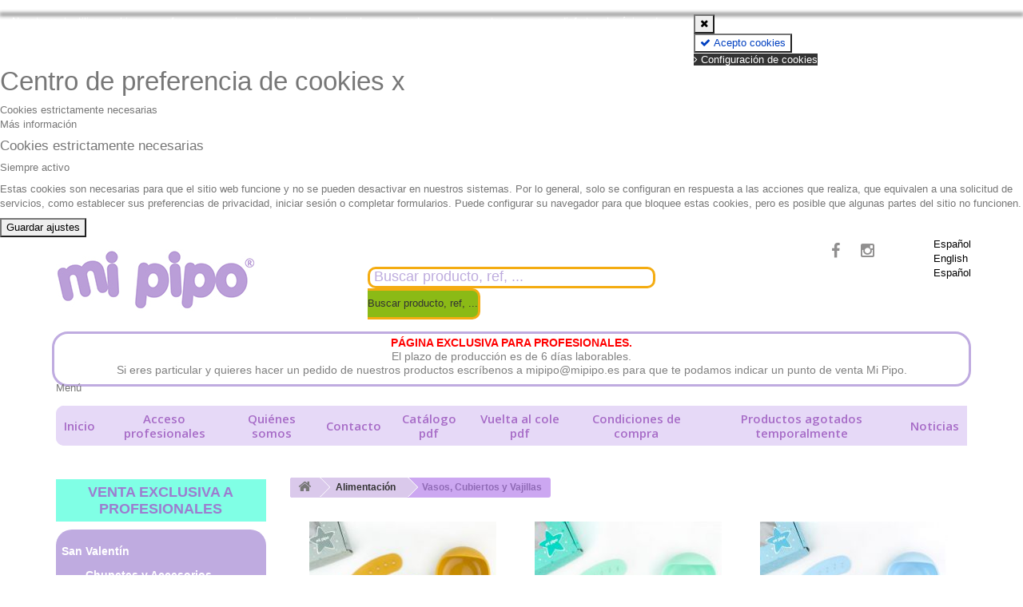

--- FILE ---
content_type: text/html; charset=utf-8
request_url: https://www.mipipo.es/es/317-vasos-cubiertos-y-vajillas
body_size: 13850
content:

<!DOCTYPE HTML>
<!--[if lt IE 7]> <html class="no-js lt-ie9 lt-ie8 lt-ie7" lang="es-es"><![endif]-->
<!--[if IE 7]><html class="no-js lt-ie9 lt-ie8 ie7" lang="es-es"><![endif]-->
<!--[if IE 8]><html class="no-js lt-ie9 ie8" lang="es-es"><![endif]-->
<!--[if gt IE 8]> <html class="no-js ie9" lang="es-es"><![endif]-->
<html lang="es-es">
	<head>
	
		
		<!-- Google tag (gtag.js) -->
		<script async src="https://www.googletagmanager.com/gtag/js?id=G-J41WS0MR0L"></script>
		<script>
		  window.dataLayer = window.dataLayer || [];
		  function gtag(){dataLayer.push(arguments);}
		  gtag('js', new Date());

		  gtag('config', 'G-J41WS0MR0L');
		</script>
		

		<meta charset="utf-8" />
		<title>Vasos, Cubiertos y Vajillas - mi pipo</title>
						<meta name="generator" content="PrestaShop" />
		<meta name="robots" content="index,follow" />
		<meta name="viewport" content="width=device-width, minimum-scale=0.25, maximum-scale=1.6, initial-scale=1.0" />
		<meta name="apple-mobile-web-app-capable" content="yes" />
		<link rel="icon" type="image/vnd.microsoft.icon" href="/img/favicon.ico?1744097366" />
		<link rel="shortcut icon" type="image/x-icon" href="/img/favicon.ico?1744097366" />
									<link rel="stylesheet" href="/themes/default-copia/css/global.css" type="text/css" media="all" />
							<link rel="stylesheet" href="/themes/default-copia/css/autoload/highdpi.css" type="text/css" media="all" />
							<link rel="stylesheet" href="/themes/default-copia/css/autoload/responsive-tables.css" type="text/css" media="all" />
							<link rel="stylesheet" href="/themes/default-copia/css/autoload/uniform.default.css" type="text/css" media="all" />
							<link rel="stylesheet" href="/themes/default-copia/css/product_list.css" type="text/css" media="all" />
							<link rel="stylesheet" href="/themes/default-copia/css/category.css" type="text/css" media="all" />
							<link rel="stylesheet" href="/themes/default-copia/css/scenes.css" type="text/css" media="all" />
							<link rel="stylesheet" href="/modules/customcontent/customcontent.css" type="text/css" media="all" />
							<link rel="stylesheet" href="/themes/default-copia/css/modules/blocklanguages/blocklanguages.css" type="text/css" media="all" />
							<link rel="stylesheet" href="/themes/default-copia/css/modules/blockbestsellers/blockbestsellers.css" type="text/css" media="all" />
							<link rel="stylesheet" href="/themes/default-copia/css/modules/blockcontact/blockcontact.css" type="text/css" media="all" />
							<link rel="stylesheet" href="/themes/default-copia/css/modules/blockmyaccountfooter/blockmyaccount.css" type="text/css" media="all" />
							<link rel="stylesheet" href="/themes/default-copia/css/modules/blocknewsletter/blocknewsletter.css" type="text/css" media="all" />
							<link rel="stylesheet" href="/modules/customcontent2/customcontent.css" type="text/css" media="all" />
							<link rel="stylesheet" href="/themes/default-copia/css/modules/blocksearch/blocksearch.css" type="text/css" media="all" />
							<link rel="stylesheet" href="/js/jquery/plugins/autocomplete/jquery.autocomplete.css" type="text/css" media="all" />
							<link rel="stylesheet" href="/themes/default-copia/css/modules/blockspecials/blockspecials.css" type="text/css" media="all" />
							<link rel="stylesheet" href="/modules/minicslider/views/js/plugins/nivo-slider/nivo-slider.css" type="text/css" media="all" />
							<link rel="stylesheet" href="/modules/blockmanufactureri/blockmanufactureri.css" type="text/css" media="all" />
							<link rel="stylesheet" href="/themes/default-copia/css/modules/blockuserinfo/blockuserinfo.css" type="text/css" media="all" />
							<link rel="stylesheet" href="/themes/default-copia/css/modules/homefeatured/homefeatured.css" type="text/css" media="all" />
							<link rel="stylesheet" href="/modules/themeconfigurator/css/hooks.css" type="text/css" media="all" />
							<link rel="stylesheet" href="/themes/default-copia/css/modules/blockcategories/blockcategories.css" type="text/css" media="all" />
							<link rel="stylesheet" href="/themes/default-copia/css/modules/blocktopmenu/css/blocktopmenu.css" type="text/css" media="all" />
							<link rel="stylesheet" href="/themes/default-copia/css/modules/blocktopmenu/css/superfish-modified.css" type="text/css" media="all" />
							<link rel="stylesheet" href="/js/jquery/ui/themes/base/jquery.ui.button.css" type="text/css" media="all" />
							<link rel="stylesheet" href="/js/jquery/ui/themes/base/jquery.ui.core.css" type="text/css" media="all" />
							<link rel="stylesheet" href="/js/jquery/ui/themes/base/jquery.ui.dialog.css" type="text/css" media="all" />
							<link rel="stylesheet" href="/js/jquery/ui/themes/base/jquery.ui.theme.css" type="text/css" media="all" />
							<link rel="stylesheet" href="/js/jquery/ui/themes/base/jquery.ui.datepicker.css" type="text/css" media="all" />
							<link rel="stylesheet" href="/js/jquery/ui/themes/base/jquery.ui.tooltip.css" type="text/css" media="all" />
							<link rel="stylesheet" href="/modules/megaproduct/megaproduct.css" type="text/css" media="all" />
							<link rel="stylesheet" href="/modules/psblog/views/css/psblog.css" type="text/css" media="all" />
							<link rel="stylesheet" href="/modules/kbgdpr/views/css/front/kb_front.css" type="text/css" media="all" />
							<link rel="stylesheet" href="/modules/kbgdpr/views/css/front/kb_cookie_popup.css" type="text/css" media="all" />
										<script type="text/javascript">
var FancyboxI18nClose = 'Cerrar';
var FancyboxI18nNext = 'Siguiente';
var FancyboxI18nPrev = 'Previo';
var ajaxsearch = true;
var baseDir = 'https://www.mipipo.es/';
var baseUri = 'https://www.mipipo.es/';
var blocksearch_type = 'top';
var comparator_max_item = 0;
var comparedProductsIds = [];
var contentOnly = false;
var currency = {"id":1,"name":"Euro","iso_code":"EUR","iso_code_num":"978","sign":"\u20ac","blank":"1","conversion_rate":"1.000000","deleted":"0","format":"2","decimals":"1","active":"1","prefix":"","suffix":" \u20ac","id_shop_list":null,"force_id":false};
var currencyBlank = 1;
var currencyFormat = 2;
var currencyRate = 1;
var currencySign = '€';
var displayList = false;
var id_lang = 3;
var instantsearch = true;
var isGuest = 0;
var isLogged = 0;
var isMobile = false;
var max_item = 'No puede comparar más de 0 productos';
var min_item = 'Debe elegir al menos un producto';
var page_name = 'category';
var placeholder_blocknewsletter = 'Introduzca su dirección de correo electrónico';
var priceDisplayMethod = 0;
var priceDisplayPrecision = 2;
var quickView = false;
var roundMode = 2;
var search_url = 'https://www.mipipo.es/es/buscar';
var static_token = 'a976fb4aaff2278f108c19a4ec2f61ae';
var token = '161531ec7132b2af47a2071f4bc643f3';
var usingSecureMode = true;
</script>

						<script type="text/javascript" src="/js/jquery/jquery-1.11.0.min.js"></script>
						<script type="text/javascript" src="/js/jquery/jquery-migrate-1.2.1.min.js"></script>
						<script type="text/javascript" src="/js/jquery/plugins/jquery.easing.js"></script>
						<script type="text/javascript" src="/js/tools.js"></script>
						<script type="text/javascript" src="/themes/default-copia/js/global.js"></script>
						<script type="text/javascript" src="/themes/default-copia/js/autoload/10-bootstrap.min.js"></script>
						<script type="text/javascript" src="/themes/default-copia/js/autoload/15-jquery.total-storage.min.js"></script>
						<script type="text/javascript" src="/themes/default-copia/js/autoload/15-jquery.uniform-modified-pts.js"></script>
						<script type="text/javascript" src="/themes/default-copia/js/category.js"></script>
						<script type="text/javascript" src="/themes/default-copia/js/modules/blocknewsletter/blocknewsletter.js"></script>
						<script type="text/javascript" src="/js/jquery/plugins/autocomplete/jquery.autocomplete.js"></script>
						<script type="text/javascript" src="/themes/default-copia/js/modules/blocksearch/blocksearch.js"></script>
						<script type="text/javascript" src="/modules/minicslider/views/js/plugins/nivo-slider/jquery.nivo.slider.pack.js"></script>
						<script type="text/javascript" src="/themes/default-copia/js/tools/treeManagement.js"></script>
						<script type="text/javascript" src="/themes/default-copia/js/modules/blocktopmenu/js/hoverIntent.js"></script>
						<script type="text/javascript" src="/themes/default-copia/js/modules/blocktopmenu/js/superfish-modified.js"></script>
						<script type="text/javascript" src="/themes/default-copia/js/modules/blocktopmenu/js/blocktopmenu.js"></script>
						<script type="text/javascript" src="/js/jquery/ui/jquery.ui.core.min.js"></script>
						<script type="text/javascript" src="/js/jquery/ui/jquery.ui.widget.min.js"></script>
						<script type="text/javascript" src="/js/jquery/ui/jquery.ui.position.min.js"></script>
						<script type="text/javascript" src="/js/jquery/ui/jquery.ui.button.min.js"></script>
						<script type="text/javascript" src="/js/jquery/ui/jquery.ui.dialog.min.js"></script>
						<script type="text/javascript" src="/js/jquery/ui/jquery.ui.datepicker.min.js"></script>
						<script type="text/javascript" src="/js/jquery/ui/i18n/jquery.ui.datepicker-es.js"></script>
						<script type="text/javascript" src="/js/jquery/ui/jquery.ui.mouse.min.js"></script>
						<script type="text/javascript" src="/js/jquery/ui/jquery.ui.draggable.min.js"></script>
						<script type="text/javascript" src="/js/jquery/ui/jquery.effects.core.min.js"></script>
						<script type="text/javascript" src="/js/jquery/ui/jquery.ui.tooltip.min.js"></script>
						<script type="text/javascript" src="/modules/megaproduct/js/jquery.class.js"></script>
						<script type="text/javascript" src="/modules/megaproduct/megaproduct.js"></script>
						<script type="text/javascript" src="/modules/megaproduct/print.js"></script>
						<script type="text/javascript" src="/modules/megaproduct/js/jquery.fileupload.js"></script>
						<script type="text/javascript" src="/modules/kbgdpr/views/js/front/kb_front.js"></script>
							<div class="kb-ck-bar-notify-block">
    <div class="kb-ck-notify-message col-lg-8">
        <p>Nuestra web utiliza cookies para ofrecer una mejor experiencia de usuario. Le recomendamos que acepte su uso para disfrutar al m&aacute;ximo de su navegaci&oacute;n.</p>
    </div>
    <div class="col-lg-4">
        <div class="kb-ck-notify-btns">
                        <button type="button" class="kb-ck-close-btn">
                <i class="icon-remove"></i>
            </button>
                    <div class="kb-ck-notify-accept-btn">
                <form method="post" id="kb-ck-law-form" action="">

                <button type="submit" name="submit_kbcookie_law" class="kb-ck-btn kb-ck-apt-btn"><i class="icon-check"></i> Acepto cookies</button>
                </form>
            </div>
            <div class="kb-ck-notify-info-btn">
                <a href="#" id="kb-ck-settings-link" class="kb-ck-btn kb-ck-inf-btn"><i class="icon-angle-right"></i> Configuración de cookies</a>

            </div>
        </div>
        
    </div>
    <script>
        var cookie_lifetime = '30';
        var hiding_effect = "fade";
        var cookie_name = "___kbgdcc";
    </script>
    <style>
        .kb-ck-bar-notify-block {
            background: #6d96f3 !important;
            opacity: 1 !important;
                            box-shadow: 0px 0px 5px 1px #000000;
                -webkit-box-shadow: 0px 0px 5px 1px #000000;
                -moz-box-shadow: 0px 0px 5px 1px #000000;
                bottom: 0 !important;
                    }
        .kb-ck-bar-notify-block > div.kb-ck-notify-message > p {
            color: #ffffff !important;
        }
        .kb-ck-apt-btn {
            color:#0040c1 !important;
            background: #ffffff !important;

        }
        .kb-ck-inf-btn {
            background: #333333 !important;
            color: #ffffff !important;
        }
    </style>
</div>

        

<div class='kb-box-modal kb-modal-open' id='kb-cookie-setting-modal'>
    <div class='kb-modal-contents kb-contentOpen' id="kb-popup-content">
        <form method="post" action id="kb-ck-perference-form">
        <h1 class='kb-modal-title'>Centro de preferencia de cookies <a class="close-kb-modal" href="javascript:void(0);" onclick="showStuff('kb-cookie-setting-modal')">x</a></h1>
        <div class="kb-modal-body">
            <div class="kb-modal-left-tab">
                <ul>
                                                                        <li class="kb-modal-tabs active">
                                <a href="#kb_module_category_1" onclick="return false;">

                                    Cookies estrictamente necesarias
                                </a>
                            </li>
                                                                <li class="">
                        <a href="https://www.mipipo.es/es/content/16-politica-de-privacidad" target="_blank">Más información</a>
                    </li>
                </ul>
            </div>
            <div class="kb-modal-right-tab">
                                                            <div class="kb-modal-tab-content active" id="kb_module_category_1">
                            <h4>Cookies estrictamente necesarias</h4>
                                                            <div class="kb-info-bar">
                                    <p>Siempre activo</p>
                                    <input name="kb_cookie_preference_1" type="hidden" value="1">
                                </div>
                                                        <div class="kb-content-body">
                                <p>Estas cookies son necesarias para que el sitio web funcione y no se pueden desactivar en nuestros sistemas.&nbsp;Por lo general, solo se configuran en respuesta a las acciones que realiza, que equivalen a una solicitud de servicios, como establecer sus preferencias de privacidad, iniciar sesi&oacute;n o completar formularios.&nbsp;Puede configurar su navegador para que bloquee estas cookies, pero es posible que algunas partes del sitio no funcionen.</p>
                                <div class="kb_used_cookies">
                                                                    </div>
                            </div>
                        </div>
                                                </div>
        </div>  
        <div class="kb-modal-footer">			
            <div class="kb-action-buttons">

                <button type="submit" name="submit_cookie_preference" class="kb-btn">Guardar ajustes</button>
            </div>
        </div>	
    </form>
    </div>  
</div>  
<div id="kb-modal-backdropDiv" class="kb-modal-backdrop"></div>

        
            
    <div class="kb_gdpr_consent_contact" style="display: none;">
        <div class="kb_custom_gdpr_field_block">
                            <div class="form-group">
                    <div class="checkbox">
                        <label for="kb_gdpr_consent_checkbox_2">
                            <input type="checkbox" name="kb_gdpr_consent_checkbox_2" id="kb_gdpr_consent_checkbox_2" class="kbgdprcheckbox is_required" value="1">
                            Al hacer clic en el bot&oacute;n &quot;Enviar&quot;, acepto expresamente los T&eacute;rminos de venta de MIPIPO y entiendo que la informaci&oacute;n de mi cuenta se utilizar&aacute; de acuerdo con la Pol&iacute;tica de privacidad de MIPIPO.  <span>(<a href="https://www.mipipo.es/es/content/16-politica-de-privacidad" class="iframe" target="_blank" rel="nofollow">Haga clic aquí para leer</a>)</span>                        </label>
                    </div>
                </div>
                    </div>
    </div>
<script>
    var kb_gdpr_checkbox_mand = "Debe elegir la casilla de verificación.";
    var kb_gdpr_field_required = "Se requiere campo.";
    var kb_active = "Activo";
    var kb_inactive = "Inactivo";
</script>
            

		<link rel="stylesheet" href="https://fonts.googleapis.com/css?family=Open+Sans:300,600&amp;subset=latin,latin-ext" type="text/css" media="all" />
		<!--[if IE 8]>
		<script src="https://oss.maxcdn.com/libs/html5shiv/3.7.0/html5shiv.js"></script>
		<script src="https://oss.maxcdn.com/libs/respond.js/1.3.0/respond.min.js"></script>
		<![endif]-->
		
		<!-- Google ReCaptcha -->
		<script src='https://www.google.com/recaptcha/api.js'></script>
		
		<!-- Global site tag (gtag.js) - Google Analytics -->
		<script async src="https://www.googletagmanager.com/gtag/js?id=UA-33646525-1"></script>
		
	</head>
	<body id="category" class="category category-317 category-vasos-cubiertos-y-vajillas show-left-column hide-right-column lang_es">
					<div id="page">
			<div class="header-container">
				<header id="header">
					<div class="banner">
						<div class="container">
							<div class="row">
								
							</div>
						</div>
					</div>

					<div>
						<div class="container">
							<div class="row">
								<div id="header_logo">
									<a href="https://www.mipipo.es/" title="mi pipo">
										<img class="logo img-responsive" src="https://www.mipipo.es/img/logo.jpg" alt="mi pipo" width="250" height="78"/>
									</a>
								</div>
								<!-- Block search module TOP -->
<div id="search_block_top" class="col-sm-4 clearfix">
	<form id="searchbox" method="get" action="//www.mipipo.es/es/buscar" >
		<input type="hidden" name="controller" value="search" />
		<input type="hidden" name="orderby" value="position" />
		<input type="hidden" name="orderway" value="desc" />
		<input class="search_query form-control" type="text" id="search_query_top" name="search_query" placeholder="Buscar producto, ref, ..." value="" />
		<button type="submit" name="submit_search" class="btn btn-default button-search">
			<span>Buscar producto, ref, ...</span>
		</button>
	</form>
</div>
<!-- /Block search module TOP --><section id="social_block" class="pull-right">
<ul>
<li class="facebook"><a class="_blank" href="https://www.facebook.com/mipipo.es/" target="_blank"> <span>Facebook</span> </a></li>
<li class="instagram"><a class="_blank" href="https://www.instagram.com/mipipo.es/" target="_blank"> <span>Instagram</span> </a></li>
</ul>
</section><!-- Block languages module -->
	<div id="languages-block-top" class="languages-block">
														<div class="current">
					<span>Español</span>
				</div>
							<ul id="first-languages" class="languages-block_ul toogle_content">
							<li >
																				<a href="https://www.mipipo.es/en/317-tableware" title="English (English)">
															<span>English</span>
									</a>
								</li>
							<li class="selected">
										<span>Español</span>
								</li>
					</ul>
	</div>
<!-- /Block languages module -->
  <div id="customcontent_top">
  <ul class="customcontent-top">
                <li class="num-1">
                            
          <div style="color: gray; 
padding-top:3px; 
text-align:center; 
font-size: 1.1em; 
line-height: 1.2; 
margin: 10px 10px -16px 10px; 
border: 3px solid #bfabe0;
border-radius: 20px;">
<p>
<span style="text-transform: uppercase; font-weight: bold; color: red;">
Página exclusiva para profesionales.</span>
<br>
El plazo de producción es de 6 días laborables. 
<br/>
Si eres particular y quieres hacer un pedido de nuestros productos escríbenos a mipipo@mipipo.es para que te 
podamos indicar un punto de venta Mi Pipo.</p>
</div>
              </li>
            </ul>
</div>
	<!-- Menu -->
	<div id="block_top_menu" class="sf-contener clearfix col-lg-12">
		<div class="cat-title">Menú</div>
		<ul class="sf-menu clearfix menu-content">
			<li><a href="https://www.mipipo.es/" title="Inicio">Inicio</a></li>
<li><a href="https://www.mipipo.es/mi-cuenta" title="Acceso profesionales">Acceso profesionales</a></li>
<li><a href="https://www.mipipo.es/es/content/4-quienes-somos" title="Qui&eacute;nes somos">Qui&eacute;nes somos</a></li>
<li><a href="https://www.mipipo.es/contactenos" title="Contacto">Contacto</a></li>
<li><a href="https://www.mipipo.es/descargas/Catalogo_8_Mi_Pipo_web.pdf" onclick="return !window.open(this.href);" title="Cat&aacute;logo pdf">Cat&aacute;logo pdf</a></li>
<li><a href="https://www.mipipo.es/descargas/cole_y_guarderia.pdf" onclick="return !window.open(this.href);" title="Vuelta al cole pdf">Vuelta al cole pdf</a></li>

							<li class="es-es"><a href="https://www.mipipo.es/content/13-condiciones-de-compra-mi-pipo">Condiciones de compra</a></li>
				<li class="en-en"><a href="https://www.mipipo.es/en/content/13-purchase-conditions">Purchase conditions</a></li>
				<li class="es-es"><a href="https://www.mipipo.es/content/14-productos-agotados-temporalmente">Productos agotados temporalmente</a></li>
				<li class="en-en"><a href="https://www.mipipo.es/en/content/14-products-temporarily-out-of-stock">Products temporarily out of stock</a></li>
				<li class="es-es"><a href="https://www.mipipo.es/es/blog">Noticias</a></li>
				<li class="en-en"><a href="https://www.mipipo.es/es/blog">News</a></li>
													
		</ul>
	</div>
	<!--/ Menu -->
							</div>
						</div>
					</div>
				</header>
			</div>
			<div class="columns-container">
				<div id="columns" class="container">
					<div id="slider_row" class="row">
						<div id="top_column" class="center_column col-xs-12 col-sm-12"></div>
					</div>
					<div class="row">
												<div id="left_column" class="column col-xs-12 col-sm-3">                          <div class="vep" style="background-color:#80ffe5;color:#9c7dcf;padding:3px;text-align:center;text-transform:uppercase;font-size:1.4em;line-height:1.2;padding-top:4px;margin-top:2px;border:2px solid #80ffe5;"><strong>venta exclusiva a profesionales</strong></div> <div class="vep-eng" style="background-color:#80ffe5;color:#9c7dcf;padding:3px;text-align:center;text-transform:uppercase;font-size:1.4em;line-height:1.2;padding-top:4px;margin-top:2px;border:2px solid #80ffe5;"><strong>B2B only</strong></div>
             <!-- Block categories module -->
<div id="categories_block_left" class="block">
<h2 class="title_block">
			Productos 
	</h2>
		<div class="block_content">
		<ul class="tree dhtml">
												
<li >
	<a 
	href="https://www.mipipo.es/es/869-san-valentin" title="">
		San Valentín
	</a>
			<ul>
												
<li >
	<a 
	href="https://www.mipipo.es/es/1100-chupetes-y-accesorios" title="">
		Chupetes y Accesorios
	</a>
	</li>

																
<li >
	<a 
	href="https://www.mipipo.es/es/1101-bodies-y-baberos" title="">
		Bodies y Baberos
	</a>
	</li>

																
<li >
	<a 
	href="https://www.mipipo.es/es/1102-camisetas-y-packs" title="">
		Camisetas y Packs
	</a>
	</li>

																
<li >
	<a 
	href="https://www.mipipo.es/es/1104-decoracion" title="">
		Decoración
	</a>
	</li>

																
<li class="last">
	<a 
	href="https://www.mipipo.es/es/1103-tazas-y-regalos" title="">
		Tazas y Regalos
	</a>
	</li>

									</ul>
	</li>

																
<li >
	<a 
	href="https://www.mipipo.es/es/450-dia-del-padre" title="">
		Día del Padre
	</a>
			<ul>
												
<li >
	<a 
	href="https://www.mipipo.es/es/597-chupetes-y-accesorios" title="">
		Chupetes y Accesorios
	</a>
	</li>

																
<li >
	<a 
	href="https://www.mipipo.es/es/598-bodies-y-baberos" title="">
		Bodies y Baberos
	</a>
	</li>

																
<li >
	<a 
	href="https://www.mipipo.es/es/600-cajitas-regalo" title="">
		Cajitas Regalo
	</a>
	</li>

																
<li >
	<a 
	href="https://www.mipipo.es/es/720-camisetas-y-sudaderas-nin" title="">
		Camisetas y Sudaderas Niñ@
	</a>
	</li>

																
<li >
	<a 
	href="https://www.mipipo.es/es/604-camisetas-y-sudaderas-papa" title="">
		Camisetas y Sudaderas Papá
	</a>
	</li>

																
<li >
	<a 
	href="https://www.mipipo.es/es/605-packs-de-prendas" title="">
		Packs de Prendas
	</a>
	</li>

																
<li >
	<a 
	href="https://www.mipipo.es/es/607-deco-y-accesorios" title="">
		Deco y accesorios
	</a>
	</li>

																
<li class="last">
	<a 
	href="https://www.mipipo.es/es/606-tazas-botellas-y-delantales" title="">
		Tazas , Botellas y Delantales
	</a>
	</li>

									</ul>
	</li>

																
<li >
	<a 
	href="https://www.mipipo.es/es/329-cole-y-guarderia" title="">
		Cole y Guardería
	</a>
			<ul>
												
<li >
	<a 
	href="https://www.mipipo.es/es/330-mochilas-y-petates" title="">
		Mochilas y Petates
	</a>
	</li>

																
<li >
	<a 
	href="https://www.mipipo.es/es/332-saquitos-y-bolsitas" title="">
		Saquitos y bolsitas
	</a>
	</li>

																
<li >
	<a 
	href="https://www.mipipo.es/es/1060-portadocumentos-y-portapanales" title="">
		Portadocumentos y Portapañales
	</a>
	</li>

																
<li >
	<a 
	href="https://www.mipipo.es/es/333-toallas-y-neceseres" title="">
		Toallas y Neceseres
	</a>
	</li>

																
<li >
	<a 
	href="https://www.mipipo.es/es/1240-pulseras-y-llaveros" title="">
		Pulseras y Llaveros
	</a>
	</li>

																
<li >
	<a 
	href="https://www.mipipo.es/es/467-etiquetas-y-sellos" title="">
		Etiquetas y Sellos
	</a>
	</li>

																
<li >
	<a 
	href="https://www.mipipo.es/es/1059-babis" title="">
		Babis
	</a>
	</li>

																
<li >
	<a 
	href="https://www.mipipo.es/es/665-packs-ahorro" title="">
		Packs Ahorro
	</a>
	</li>

																
<li >
	<a 
	href="https://www.mipipo.es/es/673-alimentacion" title="">
		Alimentación
	</a>
			<ul>
												
<li >
	<a 
	href="https://www.mipipo.es/es/1244-botellas-y-cajitas-alimentos" title="">
		Botellas y Cajitas alimentos
	</a>
	</li>

																
<li >
	<a 
	href="https://www.mipipo.es/es/1245-baberos" title="">
		Baberos
	</a>
	</li>

																
<li >
	<a 
	href="https://www.mipipo.es/es/1246-tazas-y-botellas-de-aluminio" title="">
		Tazas y Botellas de Aluminio
	</a>
	</li>

																
<li class="last">
	<a 
	href="https://www.mipipo.es/es/1247-biberones-cubiertos-y-vajillas" title="">
		Biberones, cubiertos y vajillas
	</a>
	</li>

									</ul>
	</li>

																
<li >
	<a 
	href="https://www.mipipo.es/es/1061-higiene" title="">
		Higiene
	</a>
	</li>

																
<li >
	<a 
	href="https://www.mipipo.es/es/331-mantas-y-cojines" title="">
		Mantas y Cojines
	</a>
	</li>

																
<li class="last">
	<a 
	href="https://www.mipipo.es/es/659-gorras-y-paraguas" title="">
		Gorras y Paraguas
	</a>
	</li>

									</ul>
	</li>

																
<li >
	<a 
	href="https://www.mipipo.es/es/947-colecciones" title="">
		Colecciones
	</a>
			<ul>
												
<li >
	<a 
	href="https://www.mipipo.es/es/1310-coleccion-globo" title="">
		Colección Globo
	</a>
	</li>

																
<li >
	<a 
	href="https://www.mipipo.es/es/946-coleccion-unicornio" title="">
		Colección Unicornio
	</a>
	</li>

																
<li >
	<a 
	href="https://www.mipipo.es/es/948-coleccion-hada" title="">
		Colección Hada
	</a>
	</li>

																
<li >
	<a 
	href="https://www.mipipo.es/es/949-coleccion-pirata" title="">
		Colección Pirata
	</a>
	</li>

																
<li >
	<a 
	href="https://www.mipipo.es/es/1072-coleccion-arcoiris" title="">
		Colección Arcoíris
	</a>
	</li>

																
<li >
	<a 
	href="https://www.mipipo.es/es/1073-coleccion-dinosaurio" title="">
		Colección Dinosaurio
	</a>
	</li>

																
<li >
	<a 
	href="https://www.mipipo.es/es/950-coleccion-panda" title="">
		Colección Panda
	</a>
	</li>

																
<li >
	<a 
	href="https://www.mipipo.es/es/1071-coleccion-cisne" title="">
		Colección Cisne
	</a>
	</li>

																
<li >
	<a 
	href="https://www.mipipo.es/es/1074-coleccion-superheroe" title="">
		Colección Superhéroe
	</a>
	</li>

																
<li >
	<a 
	href="https://www.mipipo.es/es/985-coleccion-corona" title="">
		Colección Corona
	</a>
	</li>

																
<li >
	<a 
	href="https://www.mipipo.es/es/1123-coleccion-nube-y-pestanas" title="">
		Colección Nube y Pestañas
	</a>
	</li>

																
<li >
	<a 
	href="https://www.mipipo.es/es/951-coleccion-estrellas-y-corazones" title="">
		Colección Estrellas y Corazones
	</a>
	</li>

																
<li >
	<a 
	href="https://www.mipipo.es/es/1173-coleccion-zoo" title="">
		Colección Zoo
	</a>
	</li>

																
<li class="last">
	<a 
	href="https://www.mipipo.es/es/1314-coleccion-principes-y-princesas" title="">
		Colección Príncipes y Princesas
	</a>
	</li>

									</ul>
	</li>

																
<li >
	<a 
	href="https://www.mipipo.es/es/955-comuniones-bodas-y-bautizos" title="">
		Comuniones, Bodas y Bautizos
	</a>
	</li>

																
<li >
	<a 
	href="https://www.mipipo.es/es/1342-coleccion-gummy" title="">
		Colección Gummy
	</a>
			<ul>
												
<li >
	<a 
	href="https://www.mipipo.es/es/1344-chupetes-personalizados" title="">
		Chupetes Personalizados
	</a>
	</li>

																
<li >
	<a 
	href="https://www.mipipo.es/es/1340-chupetes-divertidos" title="">
		Chupetes Divertidos
	</a>
	</li>

																
<li >
	<a 
	href="https://www.mipipo.es/es/1348-portachupetes-personalizados" title="">
		Portachupetes Personalizados
	</a>
	</li>

																
<li >
	<a 
	href="https://www.mipipo.es/es/1371-portachupetes-divertidos" title="">
		Portachupetes Divertidos
	</a>
	</li>

																
<li class="last">
	<a 
	href="https://www.mipipo.es/es/1345-cajitas-y-packs" title="">
		Cajitas y Packs
	</a>
	</li>

									</ul>
	</li>

																
<li >
	<a 
	href="https://www.mipipo.es/es/282-chupetes" title="">
		Chupetes
	</a>
			<ul>
												
<li >
	<a 
	href="https://www.mipipo.es/es/283-chupetes-personalizados" title="">
		Personalizados
	</a>
			<ul>
												
<li >
	<a 
	href="https://www.mipipo.es/es/285-gummy" title="">
		Gummy
	</a>
	</li>

																
<li >
	<a 
	href="https://www.mipipo.es/es/439-classic" title="">
		Classic
	</a>
	</li>

																
<li >
	<a 
	href="https://www.mipipo.es/es/286-baby" title="">
		Baby
	</a>
	</li>

																
<li >
	<a 
	href="https://www.mipipo.es/es/287-deco-y-chic" title="">
		Deco y Chic
	</a>
	</li>

																
<li class="last">
	<a 
	href="https://www.mipipo.es/es/463-con-dibujos" title="">
		Con dibujos
	</a>
	</li>

									</ul>
	</li>

																
<li >
	<a 
	href="https://www.mipipo.es/es/298-divertidos" title="">
		Divertidos
	</a>
			<ul>
												
<li >
	<a 
	href="https://www.mipipo.es/es/1361-gummy" title="">
		Gummy
	</a>
	</li>

																
<li >
	<a 
	href="https://www.mipipo.es/es/299-amor-y-familia" title="">
		Amor y Familia
	</a>
	</li>

																
<li >
	<a 
	href="https://www.mipipo.es/es/301-deportivos" title="">
		Deportivos
	</a>
	</li>

																
<li >
	<a 
	href="https://www.mipipo.es/es/302-especial-fiestas" title="">
		Especial Fiestas
	</a>
	</li>

																
<li >
	<a 
	href="https://www.mipipo.es/es/445-frikis" title="">
		Frikis
	</a>
	</li>

																
<li >
	<a 
	href="https://www.mipipo.es/es/446-divertidos-texto-libre" title="">
		Divertidos texto libre
	</a>
	</li>

																
<li class="last">
	<a 
	href="https://www.mipipo.es/es/303-deco-divertido" title="">
		Deco divertido
	</a>
	</li>

									</ul>
	</li>

																
<li class="last">
	<a 
	href="https://www.mipipo.es/es/289-packs-de-chupetes" title="">
		Packs de chupetes
	</a>
			<ul>
												
<li >
	<a 
	href="https://www.mipipo.es/es/1004-packs-personalizados" title="">
		Packs personalizados
	</a>
	</li>

																
<li class="last">
	<a 
	href="https://www.mipipo.es/es/1003-packs-divertidos" title="">
		Packs divertidos
	</a>
	</li>

									</ul>
	</li>

									</ul>
	</li>

																
<li >
	<a 
	href="https://www.mipipo.es/es/304-accesorios-de-chupetes" title="">
		Accesorios de Chupetes
	</a>
			<ul>
												
<li >
	<a 
	href="https://www.mipipo.es/es/1354-broche-pinza" title="">
		Broche Pinza
	</a>
			<ul>
												
<li >
	<a 
	href="https://www.mipipo.es/es/309-personalizados" title="">
		Personalizados
	</a>
	</li>

																
<li class="last">
	<a 
	href="https://www.mipipo.es/es/557-divertidos" title="">
		Divertidos
	</a>
	</li>

									</ul>
	</li>

																
<li >
	<a 
	href="https://www.mipipo.es/es/305-cadenitas-de-madera" title="">
		Cadenitas de Madera
	</a>
			<ul>
												
<li >
	<a 
	href="https://www.mipipo.es/es/306-personalizadas" title="">
		Personalizadas
	</a>
	</li>

																
<li class="last">
	<a 
	href="https://www.mipipo.es/es/307-no-personalizadas" title="">
		No Personalizadas
	</a>
	</li>

									</ul>
	</li>

																
<li >
	<a 
	href="https://www.mipipo.es/es/314-cadenitas-de-silicona" title="">
		Cadenitas de Silicona
	</a>
			<ul>
												
<li >
	<a 
	href="https://www.mipipo.es/es/457-personalizadas" title="">
		Personalizadas
	</a>
	</li>

																
<li >
	<a 
	href="https://www.mipipo.es/es/1057-personalizadas-en-el-clip" title="">
		Personalizadas en el clip
	</a>
	</li>

																
<li >
	<a 
	href="https://www.mipipo.es/es/1279-no-personalizadas" title="">
		No personalizadas
	</a>
	</li>

																
<li class="last">
	<a 
	href="https://www.mipipo.es/es/460-mordedor-accesorio" title="">
		Mordedor accesorio
	</a>
	</li>

									</ul>
	</li>

																
<li >
	<a 
	href="https://www.mipipo.es/es/313-broche-pinza-madera-textil" title="">
		Broche Pinza Madera-Textil
	</a>
	</li>

																
<li class="last">
	<a 
	href="https://www.mipipo.es/es/714-cajitas-porta-chupetes" title="">
		Cajitas Porta-chupetes
	</a>
			<ul>
												
<li >
	<a 
	href="https://www.mipipo.es/es/315-personalizadas" title="">
		Personalizadas
	</a>
	</li>

																
<li class="last">
	<a 
	href="https://www.mipipo.es/es/700-divertidas" title="">
		Divertidas
	</a>
	</li>

									</ul>
	</li>

									</ul>
	</li>

																
<li >
	<a 
	href="https://www.mipipo.es/es/316-alimentacion" title="">
		Alimentación
	</a>
			<ul>
												
<li >
	<a 
	href="https://www.mipipo.es/es/502-tazas-mamas-y-papas" title="">
		Tazas Mamás y Papás
	</a>
	</li>

																
<li >
	<a 
	href="https://www.mipipo.es/es/469-biberones-y-tazas" title="">
		Biberones y Tazas
	</a>
	</li>

																
<li >
	<a 
	href="https://www.mipipo.es/es/317-vasos-cubiertos-y-vajillas" class="selected" title="">
		Vasos, Cubiertos y Vajillas
	</a>
	</li>

																
<li >
	<a 
	href="https://www.mipipo.es/es/322-bandanas-y-baberos" title="">
		Bandanas y Baberos
	</a>
	</li>

																
<li class="last">
	<a 
	href="https://www.mipipo.es/es/318-botellas-y-cajitas-alimentos" title="">
		Botellas y Cajitas alimentos
	</a>
	</li>

									</ul>
	</li>

																
<li >
	<a 
	href="https://www.mipipo.es/es/326-higiene" title="">
		Higiene
	</a>
			<ul>
												
<li >
	<a 
	href="https://www.mipipo.es/es/1349-cepillos-y-termometros" title="">
		Cepillos y termómetros
	</a>
	</li>

																
<li >
	<a 
	href="https://www.mipipo.es/es/328-capas-de-bano" title="">
		Capas de Baño
	</a>
	</li>

																
<li >
	<a 
	href="https://www.mipipo.es/es/1058-colonias" title="">
		Colonias
	</a>
			<ul>
												
<li >
	<a 
	href="https://www.mipipo.es/es/1124-personalizadas" title="">
		Personalizadas
	</a>
	</li>

																
<li class="last">
	<a 
	href="https://www.mipipo.es/es/1125-divertidas" title="">
		Divertidas
	</a>
	</li>

									</ul>
	</li>

																
<li >
	<a 
	href="https://www.mipipo.es/es/1242-toallas-de-bano" title="">
		Toallas de Baño
	</a>
	</li>

																
<li >
	<a 
	href="https://www.mipipo.es/es/327-higiene-dental" title="">
		Higiene Dental
	</a>
	</li>

																
<li class="last">
	<a 
	href="https://www.mipipo.es/es/1350-packs-de-higiene" title="">
		Packs de Higiene
	</a>
	</li>

									</ul>
	</li>

																
<li >
	<a 
	href="https://www.mipipo.es/es/334-a-jugar" title="">
		¡A Jugar!
	</a>
			<ul>
												
<li >
	<a 
	href="https://www.mipipo.es/es/339-dou-dou-y-sonajeros" title="">
		Dou-Dou y Sonajeros
	</a>
	</li>

																
<li >
	<a 
	href="https://www.mipipo.es/es/503-munecos" title="">
		Muñecos
	</a>
			<ul>
												
<li >
	<a 
	href="https://www.mipipo.es/es/854-personalizados" title="">
		Personalizados
	</a>
	</li>

																
<li class="last">
	<a 
	href="https://www.mipipo.es/es/855-sin-personalizar" title="">
		Sin personalizar
	</a>
	</li>

									</ul>
	</li>

																
<li class="last">
	<a 
	href="https://www.mipipo.es/es/1268-puzzles-y-delantales" title="">
		Puzzles y Delantales
	</a>
	</li>

									</ul>
	</li>

																
<li >
	<a 
	href="https://www.mipipo.es/es/397-ropita-y-complementos" title="">
		Ropita y Complementos
	</a>
			<ul>
												
<li >
	<a 
	href="https://www.mipipo.es/es/355-ropita" title="">
		Ropita
	</a>
	</li>

																
<li >
	<a 
	href="https://www.mipipo.es/es/356-complementos" title="">
		Complementos
	</a>
	</li>

																
<li class="last">
	<a 
	href="https://www.mipipo.es/es/401-zapatitos-y-gorritos" title="">
		Zapatitos y Gorritos
	</a>
	</li>

									</ul>
	</li>

																
<li >
	<a 
	href="https://www.mipipo.es/es/361-mantitas-bolsos-y-paseo" title="">
		Mantitas, Bolsos y Paseo
	</a>
			<ul>
												
<li >
	<a 
	href="https://www.mipipo.es/es/396-bebe-a-bordo" title="">
		Bebé a Bordo
	</a>
			<ul>
												
<li >
	<a 
	href="https://www.mipipo.es/es/1084-personalizados" title="">
		Personalizados
	</a>
	</li>

																
<li class="last">
	<a 
	href="https://www.mipipo.es/es/1085-no-personalizados" title="">
		No personalizados
	</a>
	</li>

									</ul>
	</li>

																
<li >
	<a 
	href="https://www.mipipo.es/es/496-arrullos-y-muselinas" title="">
		Arrullos y Muselinas
	</a>
	</li>

																
<li >
	<a 
	href="https://www.mipipo.es/es/374-mantas" title="">
		Mantas
	</a>
			<ul>
												
<li >
	<a 
	href="https://www.mipipo.es/es/961-hada-y-pirata" title="">
		Hada y Pirata
	</a>
	</li>

																
<li >
	<a 
	href="https://www.mipipo.es/es/742-manta-clasica" title="">
		Manta Clásica
	</a>
	</li>

																
<li >
	<a 
	href="https://www.mipipo.es/es/743-pack-manta-doudou" title="">
		Pack Manta + Doudou
	</a>
	</li>

																
<li >
	<a 
	href="https://www.mipipo.es/es/498-manta-cuento" title="">
		Manta cuento
	</a>
	</li>

																
<li class="last">
	<a 
	href="https://www.mipipo.es/es/1210-mantas-con-aplique" title="">
		Mantas con Aplique
	</a>
	</li>

									</ul>
	</li>

																
<li >
	<a 
	href="https://www.mipipo.es/es/390-coleccion-paseo-gofre" title="">
		Colección Paseo Gofre
	</a>
	</li>

																
<li >
	<a 
	href="https://www.mipipo.es/es/367-coleccion-paseo-polipiel-basic" title="">
		Colección Paseo Polipiel Basic
	</a>
	</li>

																
<li >
	<a 
	href="https://www.mipipo.es/es/382-coleccion-paseo-polipiel-special" title="">
		Colección Paseo Polipiel Special
	</a>
	</li>

																
<li >
	<a 
	href="https://www.mipipo.es/es/497-coleccion-paseo-gloss" title="">
		Colección Paseo Gloss
	</a>
	</li>

																
<li >
	<a 
	href="https://www.mipipo.es/es/1051-coleccion-shopper-polipiel" title="">
		Colección Shopper Polipiel
	</a>
	</li>

																
<li >
	<a 
	href="https://www.mipipo.es/es/441-bolso-algodon-organico" title="">
		Bolso algodón orgánico
	</a>
	</li>

																
<li class="last">
	<a 
	href="https://www.mipipo.es/es/362-coleccion-shopper-fieltro" title="">
		Colección Shopper Fieltro
	</a>
	</li>

									</ul>
	</li>

																
<li >
	<a 
	href="https://www.mipipo.es/es/404-cajitas-y-regalo" title="">
		Cajitas y Regalo
	</a>
			<ul>
												
<li >
	<a 
	href="https://www.mipipo.es/es/1120-cajitas-chupete-y-cadenita" title="">
		Cajitas Chupete y Cadenita
	</a>
			<ul>
												
<li >
	<a 
	href="https://www.mipipo.es/es/1121-personalizadas" title="">
		Personalizadas
	</a>
	</li>

																
<li class="last">
	<a 
	href="https://www.mipipo.es/es/1122-divertidas" title="">
		Divertidas
	</a>
	</li>

									</ul>
	</li>

																
<li >
	<a 
	href="https://www.mipipo.es/es/495-diarios-y-cumplemeses" title="">
		Diarios y Cumplemeses
	</a>
	</li>

																
<li >
	<a 
	href="https://www.mipipo.es/es/520-cajitas-no-personalizadas" title="">
		Cajitas no Personalizadas
	</a>
	</li>

																
<li >
	<a 
	href="https://www.mipipo.es/es/405-cajitas-personalizadas" title="">
		Cajitas Personalizadas
	</a>
	</li>

																
<li >
	<a 
	href="https://www.mipipo.es/es/765-cajitas-body-y-chupete" title="">
		Cajitas Body y Chupete
	</a>
	</li>

																
<li class="last">
	<a 
	href="https://www.mipipo.es/es/412-llaveros" title="">
		Llaveros
	</a>
	</li>

									</ul>
	</li>

																
<li >
	<a 
	href="https://www.mipipo.es/es/566-diseno-textil" title="">
		Diseño Textil
	</a>
			<ul>
												
<li >
	<a 
	href="https://www.mipipo.es/es/354-bodies" title="">
		Bodies
	</a>
			<ul>
												
<li >
	<a 
	href="https://www.mipipo.es/es/448-bodies-divertidos" title="">
		Bodies Divertidos
	</a>
			<ul>
												
<li >
	<a 
	href="https://www.mipipo.es/es/1366-amor-y-familia" title="">
		Amor y Familia
	</a>
	</li>

																
<li >
	<a 
	href="https://www.mipipo.es/es/1367-deportivos" title="">
		Deportivos
	</a>
	</li>

																
<li >
	<a 
	href="https://www.mipipo.es/es/1368-frikis" title="">
		Frikis
	</a>
	</li>

																
<li class="last">
	<a 
	href="https://www.mipipo.es/es/1369-divertidos-texto-libre" title="">
		Divertidos texto libre
	</a>
	</li>

									</ul>
	</li>

																
<li >
	<a 
	href="https://www.mipipo.es/es/462-bodies-personalizados" title="">
		Bodies Personalizados
	</a>
	</li>

																
<li >
	<a 
	href="https://www.mipipo.es/es/1112-bodies-datos-nacimiento" title="">
		Bodies Datos Nacimiento
	</a>
	</li>

																
<li class="last">
	<a 
	href="https://www.mipipo.es/es/515-bodies-navidad-y-fiestas" title="">
		Bodies Navidad y Fiestas
	</a>
	</li>

									</ul>
	</li>

																
<li >
	<a 
	href="https://www.mipipo.es/es/360-baberos" title="">
		Baberos
	</a>
			<ul>
												
<li >
	<a 
	href="https://www.mipipo.es/es/324-baberos-divertidos" title="">
		Baberos Divertidos
	</a>
			<ul>
												
<li >
	<a 
	href="https://www.mipipo.es/es/1362-amor-y-familia" title="">
		Amor y Familia
	</a>
	</li>

																
<li >
	<a 
	href="https://www.mipipo.es/es/1363-deportivos" title="">
		Deportivos
	</a>
	</li>

																
<li >
	<a 
	href="https://www.mipipo.es/es/1364-frikis" title="">
		Frikis
	</a>
	</li>

																
<li class="last">
	<a 
	href="https://www.mipipo.es/es/1365-divertidos-texto-libre" title="">
		Divertidos texto libre
	</a>
	</li>

									</ul>
	</li>

																
<li >
	<a 
	href="https://www.mipipo.es/es/323-baberos-personalizados" title="">
		Baberos Personalizados
	</a>
	</li>

																
<li >
	<a 
	href="https://www.mipipo.es/es/1183-baberos-datos-de-nacimiento" title="">
		Baberos Datos de Nacimiento
	</a>
	</li>

																
<li class="last">
	<a 
	href="https://www.mipipo.es/es/713-baberos-navidad-y-fiestas" title="">
		Baberos Navidad y Fiestas
	</a>
	</li>

									</ul>
	</li>

																
<li >
	<a 
	href="https://www.mipipo.es/es/546-camisetas-y-sudaderas" title="">
		Camisetas y Sudaderas
	</a>
			<ul>
												
<li >
	<a 
	href="https://www.mipipo.es/es/549-camisetas-y-sudaderas-papa" title="">
		Camisetas y Sudaderas Papá
	</a>
	</li>

																
<li >
	<a 
	href="https://www.mipipo.es/es/550-camisetas-y-sudaderas-mama" title="">
		Camisetas y Sudaderas Mamá
	</a>
	</li>

																
<li >
	<a 
	href="https://www.mipipo.es/es/693-camisetas-y-sudaderas-bebes-y-nins" title="">
		Camisetas y Sudaderas Bebés y Niñ@s
	</a>
			<ul>
												
<li >
	<a 
	href="https://www.mipipo.es/es/828-personalizadas" title="">
		Personalizadas
	</a>
	</li>

																
<li >
	<a 
	href="https://www.mipipo.es/es/573-amor-y-familias" title="">
		Amor y Familias
	</a>
	</li>

																
<li class="last">
	<a 
	href="https://www.mipipo.es/es/572-frikis" title="">
		Frikis
	</a>
	</li>

									</ul>
	</li>

																
<li class="last">
	<a 
	href="https://www.mipipo.es/es/488-camisetas-y-sudaderas-profes" title="">
		Camisetas y Sudaderas Profes
	</a>
	</li>

									</ul>
	</li>

																
<li class="last">
	<a 
	href="https://www.mipipo.es/es/547-packs-de-prendas" title="">
		Packs de Prendas
	</a>
			<ul>
												
<li >
	<a 
	href="https://www.mipipo.es/es/711-packs-hermanos" title="">
		Packs Hermanos
	</a>
	</li>

																
<li >
	<a 
	href="https://www.mipipo.es/es/712-packs-papas" title="">
		Packs Papás
	</a>
	</li>

																
<li >
	<a 
	href="https://www.mipipo.es/es/715-packs-mamas" title="">
		Packs Mamás
	</a>
	</li>

																
<li >
	<a 
	href="https://www.mipipo.es/es/716-packs-familia" title="">
		Packs Familia
	</a>
	</li>

																
<li class="last">
	<a 
	href="https://www.mipipo.es/es/717-packs-parejas" title="">
		Packs Parejas
	</a>
	</li>

									</ul>
	</li>

									</ul>
	</li>

																
<li >
	<a 
	href="https://www.mipipo.es/es/421-collares-y-mordedores" title="">
		Collares y Mordedores
	</a>
			<ul>
												
<li >
	<a 
	href="https://www.mipipo.es/es/422-collares-de-lactancia" title="">
		Collares de Lactancia
	</a>
			<ul>
												
<li >
	<a 
	href="https://www.mipipo.es/es/423-basic" title="">
		Basic
	</a>
	</li>

																
<li >
	<a 
	href="https://www.mipipo.es/es/424-premium" title="">
		Premium
	</a>
	</li>

																
<li class="last">
	<a 
	href="https://www.mipipo.es/es/454-packs-ahorro" title="">
		Packs Ahorro
	</a>
	</li>

									</ul>
	</li>

																
<li class="last">
	<a 
	href="https://www.mipipo.es/es/456-mordedores-y-pulseras" title="">
		Mordedores y Pulseras
	</a>
	</li>

									</ul>
	</li>

																
<li >
	<a 
	href="https://www.mipipo.es/es/415-hand-made-y-decoracion" title="">
		Hand Made y Decoración
	</a>
			<ul>
												
<li >
	<a 
	href="https://www.mipipo.es/es/1205-vinilos-decorativos" title="">
		Vinilos Decorativos
	</a>
	</li>

																
<li >
	<a 
	href="https://www.mipipo.es/es/1233-lamparitas-led-" title="">
		Lamparitas Led 
	</a>
	</li>

																
<li >
	<a 
	href="https://www.mipipo.es/es/734-lienzos" title="">
		Lienzos
	</a>
			<ul>
												
<li >
	<a 
	href="https://www.mipipo.es/es/1114-lienzos-personalizados" title="">
		Lienzos Personalizados
	</a>
	</li>

																
<li >
	<a 
	href="https://www.mipipo.es/es/1115-lienzos-amor-y-familia" title="">
		Lienzos Amor y Familia
	</a>
	</li>

																
<li class="last">
	<a 
	href="https://www.mipipo.es/es/1116-lienzos-datos-nacimiento" title="">
		Lienzos Datos Nacimiento
	</a>
	</li>

									</ul>
	</li>

																
<li >
	<a 
	href="https://www.mipipo.es/es/416-cojines" title="">
		Cojines
	</a>
			<ul>
												
<li >
	<a 
	href="https://www.mipipo.es/es/1285-cojines-caramelo" title="">
		Cojines Caramelo
	</a>
	</li>

																
<li >
	<a 
	href="https://www.mipipo.es/es/807-cojines-personalizados" title="">
		Cojines Personalizados
	</a>
	</li>

																
<li >
	<a 
	href="https://www.mipipo.es/es/1113-cojines-datos-nacimiento" title="">
		Cojines Datos Nacimiento
	</a>
	</li>

																
<li class="last">
	<a 
	href="https://www.mipipo.es/es/808-cojines-divertidos" title="">
		Cojines Divertidos
	</a>
	</li>

									</ul>
	</li>

																
<li >
	<a 
	href="https://www.mipipo.es/es/419-coronas-cumpleanos" title="">
		Coronas cumpleaños
	</a>
	</li>

																
<li >
	<a 
	href="https://www.mipipo.es/es/420-banderines-y-guirnaldas" title="">
		Banderines y guirnaldas
	</a>
	</li>

																
<li >
	<a 
	href="https://www.mipipo.es/es/766-sacos-para-juguetes" title="">
		Sacos para Juguetes
	</a>
	</li>

																
<li >
	<a 
	href="https://www.mipipo.es/es/417-iluminacion-decorativa" title="">
		Iluminación decorativa
	</a>
	</li>

																
<li class="last">
	<a 
	href="https://www.mipipo.es/es/418-para-colgar" title="">
		Para colgar
	</a>
	</li>

									</ul>
	</li>

																
<li >
	<a 
	href="https://www.mipipo.es/es/453-especial-mamas" title="">
		Especial Mamás
	</a>
			<ul>
												
<li >
	<a 
	href="https://www.mipipo.es/es/1291-especial-abuelas" title="">
		Especial Abuelas
	</a>
	</li>

																
<li >
	<a 
	href="https://www.mipipo.es/es/627-chupetes-y-accesorios" title="">
		Chupetes y Accesorios
	</a>
	</li>

																
<li >
	<a 
	href="https://www.mipipo.es/es/628-bodies-y-baberos" title="">
		Bodies y Baberos
	</a>
	</li>

																
<li >
	<a 
	href="https://www.mipipo.es/es/629-cajitas-regalo" title="">
		Cajitas Regalo
	</a>
	</li>

																
<li >
	<a 
	href="https://www.mipipo.es/es/744-camisetas-y-sudaderas-nin" title="">
		Camisetas y Sudaderas Niñ@
	</a>
	</li>

																
<li >
	<a 
	href="https://www.mipipo.es/es/632-camisetas-y-sudaderas-mama" title="">
		Camisetas y Sudaderas Mamá
	</a>
	</li>

																
<li >
	<a 
	href="https://www.mipipo.es/es/633-packs-de-prendas" title="">
		Packs de Prendas
	</a>
	</li>

																
<li >
	<a 
	href="https://www.mipipo.es/es/634-deco-" title="">
		Deco 
	</a>
	</li>

																
<li >
	<a 
	href="https://www.mipipo.es/es/635-tazas-botellas-y-delantales" title="">
		Tazas, Botellas y Delantales
	</a>
	</li>

																
<li class="last">
	<a 
	href="https://www.mipipo.es/es/1225-bolsos-y-llaveros" title="">
		Bolsos y Llaveros
	</a>
	</li>

									</ul>
	</li>

																
<li >
	<a 
	href="https://www.mipipo.es/es/487-especial-profes" title="">
		Especial Profes
	</a>
			<ul>
												
<li >
	<a 
	href="https://www.mipipo.es/es/601-bolsos-neceseres-y-mochilas" title="">
		Bolsos, Neceseres y Mochilas
	</a>
	</li>

																
<li >
	<a 
	href="https://www.mipipo.es/es/631-camisetas-lienzos-y-marcapaginas" title="">
		Camisetas, lienzos y marcapáginas
	</a>
	</li>

																
<li >
	<a 
	href="https://www.mipipo.es/es/1039-tazas-botellas-y-delantales" title="">
		Tazas, Botellas y Delantales
	</a>
	</li>

																
<li class="last">
	<a 
	href="https://www.mipipo.es/es/1171-bolsos-de-algodon-y-llaveros" title="">
		Bolsos de Algodón y Llaveros
	</a>
	</li>

									</ul>
	</li>

																
<li >
	<a 
	href="https://www.mipipo.es/es/507-especial-hermanos" title="">
		Especial Hermanos
	</a>
			<ul>
												
<li >
	<a 
	href="https://www.mipipo.es/es/511-chupetes" title="">
		Chupetes
	</a>
	</li>

																
<li >
	<a 
	href="https://www.mipipo.es/es/514-bodies-y-baberos" title="">
		Bodies y Baberos
	</a>
	</li>

																
<li >
	<a 
	href="https://www.mipipo.es/es/524-camisetas-y-sudaderas" title="">
		Camisetas y Sudaderas
	</a>
	</li>

																
<li class="last">
	<a 
	href="https://www.mipipo.es/es/531-packs-camisetas" title="">
		Packs Camisetas
	</a>
	</li>

									</ul>
	</li>

																
<li >
	<a 
	href="https://www.mipipo.es/es/545-especial-abuelos" title="">
		Especial Abuelos
	</a>
	</li>

																
<li >
	<a 
	href="https://www.mipipo.es/es/544-especial-tios-y-padrinos" title="">
		Especial Tíos y Padrinos
	</a>
	</li>

																
<li >
	<a 
	href="https://www.mipipo.es/es/555-especial-fallas-y-magdalena" title="">
		Especial Fallas y Magdalena
	</a>
			<ul>
												
<li >
	<a 
	href="https://www.mipipo.es/es/609-chupetes" title="">
		Chupetes
	</a>
	</li>

																
<li >
	<a 
	href="https://www.mipipo.es/es/610-bodies-y-baberos" title="">
		Bodies y Baberos
	</a>
	</li>

																
<li >
	<a 
	href="https://www.mipipo.es/es/612-camisetas-y-sudaderas-nin" title="">
		Camisetas y Sudaderas Niñ@
	</a>
	</li>

																
<li >
	<a 
	href="https://www.mipipo.es/es/613-camisetas-y-sudaderas-adulto" title="">
		Camisetas y Sudaderas Adulto
	</a>
	</li>

																
<li >
	<a 
	href="https://www.mipipo.es/es/614-packs-camisetas" title="">
		Packs Camisetas
	</a>
	</li>

																
<li class="last">
	<a 
	href="https://www.mipipo.es/es/1282-panuelos" title="">
		Pañuelos
	</a>
	</li>

									</ul>
	</li>

																
<li >
	<a 
	href="https://www.mipipo.es/es/617-especial-feria" title="">
		Especial Feria
	</a>
	</li>

																
<li >
	<a 
	href="https://www.mipipo.es/es/556-especial-semana-santa" title="">
		Especial Semana Santa
	</a>
	</li>

																
<li >
	<a 
	href="https://www.mipipo.es/es/504-navidad" title="">
		Navidad
	</a>
			<ul>
												
<li >
	<a 
	href="https://www.mipipo.es/es/680-chupetes-y-accesorios" title="">
		Chupetes y accesorios
	</a>
			<ul>
												
<li >
	<a 
	href="https://www.mipipo.es/es/1189-personalizados" title="">
		Personalizados
	</a>
	</li>

																
<li >
	<a 
	href="https://www.mipipo.es/es/1190-divertidos" title="">
		Divertidos
	</a>
	</li>

																
<li class="last">
	<a 
	href="https://www.mipipo.es/es/1260-packs" title="">
		Packs
	</a>
	</li>

									</ul>
	</li>

																
<li >
	<a 
	href="https://www.mipipo.es/es/682-bodies-y-baberos" title="">
		Bodies y Baberos
	</a>
	</li>

																
<li >
	<a 
	href="https://www.mipipo.es/es/683-cajitas-regalo" title="">
		Cajitas Regalo
	</a>
	</li>

																
<li >
	<a 
	href="https://www.mipipo.es/es/1261-colonias" title="">
		Colonias
	</a>
	</li>

																
<li >
	<a 
	href="https://www.mipipo.es/es/684-munecos-y-mantas" title="">
		Muñecos y Mantas
	</a>
			<ul>
												
<li >
	<a 
	href="https://www.mipipo.es/es/1274-personalizados" title="">
		Personalizados
	</a>
	</li>

																
<li class="last">
	<a 
	href="https://www.mipipo.es/es/1275-sin-personalizar" title="">
		Sin personalizar
	</a>
	</li>

									</ul>
	</li>

																
<li >
	<a 
	href="https://www.mipipo.es/es/856-sacos-para-regalos" title="">
		Sacos para Regalos
	</a>
	</li>

																
<li >
	<a 
	href="https://www.mipipo.es/es/685-decoracion" title="">
		Decoración
	</a>
			<ul>
												
<li >
	<a 
	href="https://www.mipipo.es/es/1262-cojines-y-lienzos" title="">
		Cojines y Lienzos
	</a>
	</li>

																
<li >
	<a 
	href="https://www.mipipo.es/es/1263-bolas-y-calcetines" title="">
		Bolas y Calcetines
	</a>
	</li>

																
<li class="last">
	<a 
	href="https://www.mipipo.es/es/1276-lamparitas-led" title="">
		Lamparitas Led
	</a>
	</li>

									</ul>
	</li>

																
<li >
	<a 
	href="https://www.mipipo.es/es/851-camisetas-y-sudaderas" title="">
		Camisetas y Sudaderas
	</a>
	</li>

																
<li >
	<a 
	href="https://www.mipipo.es/es/1198-tazas-y-botellas-de-aluminio" title="">
		Tazas y Botellas de Aluminio
	</a>
	</li>

																
<li >
	<a 
	href="https://www.mipipo.es/es/864-personalizados-hasta-75-dto" title="">
		Personalizados hasta 75% DTO.
	</a>
	</li>

																
<li >
	<a 
	href="https://www.mipipo.es/es/1264-ideas-regalo" title="">
		Ideas Regalo
	</a>
			<ul>
												
<li >
	<a 
	href="https://www.mipipo.es/es/1265-llaveros" title="">
		Llaveros
	</a>
	</li>

																
<li class="last">
	<a 
	href="https://www.mipipo.es/es/1098-bolsos-y-accesorios" title="">
		Bolsos y Accesorios
	</a>
	</li>

									</ul>
	</li>

																
<li class="last">
	<a 
	href="https://www.mipipo.es/es/1269-puzzles" title="">
		Puzzles
	</a>
	</li>

									</ul>
	</li>

																
<li >
	<a 
	href="https://www.mipipo.es/es/577-especial-futbol" title="">
		Especial Fútbol
	</a>
			<ul>
												
<li >
	<a 
	href="https://www.mipipo.es/es/552-chupetes-y-broches" title="">
		Chupetes y broches
	</a>
	</li>

																
<li >
	<a 
	href="https://www.mipipo.es/es/578-bodies-y-baberos" title="">
		Bodies y Baberos
	</a>
	</li>

																
<li class="last">
	<a 
	href="https://www.mipipo.es/es/553-camisetas-y-sudaderas" title="">
		Camisetas y Sudaderas
	</a>
	</li>

									</ul>
	</li>

																
<li class="last">
	<a 
	href="https://www.mipipo.es/es/746-personalizados-hasta-75-dto" title="">
		Personalizados hasta 75% DTO
	</a>
	</li>

									</ul>
	</div>
</div>
<!-- /Block categories module -->
  </div>
																		<div id="center_column" class="center_column col-xs-12 col-sm-9">
	


						
<!-- Breadcrumb -->
<div class="breadcrumb clearfix">
	<a class="home" href="https://www.mipipo.es/" title="Volver a Inicio"><i class="icon-home"></i></a>
			<span class="navigation-pipe">&gt;</span>
					<span class="navigation_page"><span itemscope itemtype="http://data-vocabulary.org/Breadcrumb"><a itemprop="url" href="https://www.mipipo.es/es/316-alimentacion" title="Alimentaci&oacute;n" ><span itemprop="title">Alimentaci&oacute;n</span></a></span><span class="navigation-pipe">></span>Vasos, Cubiertos y Vajillas</span>
			</div>
<!-- /Breadcrumb -->

					
	    								
				
									
		
	
	<!-- Products list -->
	<ul class="product_list grid row">
			
		
		
								<li class="ajax_block_product col-xs-12 col-sm-6 col-md-4 first-in-line first-item-of-tablet-line first-item-of-mobile-line">
			<div class="product-container" itemscope itemtype="http://schema.org/Product">
				<div class="left-block">
					<div class="product-image-container">
						<a class="product_img_link" href="https://www.mipipo.es/es/pers-elige-diseno/7451-vajilla-con-babero-bol-y-cuchara-de-silicona-personalizada-mostaza-dibujo-a-elegir.html" title="Vajilla con babero, bol y cuchara de silicona Personalizada Mostaza, dibujo a elegir" itemprop="url">
							<img class="replace-2x img-responsive" src="https://www.mipipo.es/29132-home_default/vajilla-con-babero-bol-y-cuchara-de-silicona-personalizada-mostaza-dibujo-a-elegir.jpg" alt="Vajilla con babero, bol y cuchara de silicona Mostaza personalizada" title="Vajilla con babero, bol y cuchara de silicona Mostaza personalizada"  width="235" height="235" itemprop="image" />
						</a>
																													</div>
										
				</div>
				<div class="right-block">
					<h5 itemprop="name">
												<a class="product-name" href="https://www.mipipo.es/es/pers-elige-diseno/7451-vajilla-con-babero-bol-y-cuchara-de-silicona-personalizada-mostaza-dibujo-a-elegir.html" title="Vajilla con babero, bol y cuchara de silicona Personalizada Mostaza, dibujo a elegir" itemprop="url" >
							Vajilla con babero, bol y cuchara de silicona Personalizada Mostaza, dibujo a elegir
						</a>
					</h5>
					
					<p class="product-desc" itemprop="description">
						PVPR 29€
					</p>
										
					<div class="product-flags">
																	</div>
					
				</div>
				
			</div><!-- .product-container> -->
		</li>
			
		
		
								<li class="ajax_block_product col-xs-12 col-sm-6 col-md-4 last-item-of-tablet-line">
			<div class="product-container" itemscope itemtype="http://schema.org/Product">
				<div class="left-block">
					<div class="product-image-container">
						<a class="product_img_link" href="https://www.mipipo.es/es/pers-elige-diseno/7452-vajilla-con-babero-bol-y-cuchara-de-silicona-personalizada-menta-dibujo-a-elegir.html" title="Vajilla con babero, bol y cuchara de silicona Personalizada Menta, dibujo a elegir" itemprop="url">
							<img class="replace-2x img-responsive" src="https://www.mipipo.es/29279-home_default/vajilla-con-babero-bol-y-cuchara-de-silicona-personalizada-menta-dibujo-a-elegir.jpg" alt="Vajilla con babero, bol y cuchara de silicona Personalizada Menta, dibujo a elegir" title="Vajilla con babero, bol y cuchara de silicona Personalizada Menta, dibujo a elegir"  width="235" height="235" itemprop="image" />
						</a>
																													</div>
										
				</div>
				<div class="right-block">
					<h5 itemprop="name">
												<a class="product-name" href="https://www.mipipo.es/es/pers-elige-diseno/7452-vajilla-con-babero-bol-y-cuchara-de-silicona-personalizada-menta-dibujo-a-elegir.html" title="Vajilla con babero, bol y cuchara de silicona Personalizada Menta, dibujo a elegir" itemprop="url" >
							Vajilla con babero, bol y cuchara de silicona Personalizada Menta, dibujo a elegir
						</a>
					</h5>
					
					<p class="product-desc" itemprop="description">
						PVPR 29€
					</p>
										
					<div class="product-flags">
																	</div>
					
				</div>
				
			</div><!-- .product-container> -->
		</li>
			
		
		
								<li class="ajax_block_product col-xs-12 col-sm-6 col-md-4 last-in-line first-item-of-tablet-line last-item-of-mobile-line">
			<div class="product-container" itemscope itemtype="http://schema.org/Product">
				<div class="left-block">
					<div class="product-image-container">
						<a class="product_img_link" href="https://www.mipipo.es/es/pers-elige-diseno/7453-vajilla-con-babero-bol-y-cuchara-de-silicona-personalizada-celeste-dibujo-a-elegir.html" title="Vajilla con babero, bol y cuchara de silicona Personalizada Celeste, dibujo a elegir" itemprop="url">
							<img class="replace-2x img-responsive" src="https://www.mipipo.es/29277-home_default/vajilla-con-babero-bol-y-cuchara-de-silicona-personalizada-celeste-dibujo-a-elegir.jpg" alt="Vajilla con babero, bol y cuchara de silicona Personalizada Celeste, dibujo a elegir" title="Vajilla con babero, bol y cuchara de silicona Personalizada Celeste, dibujo a elegir"  width="235" height="235" itemprop="image" />
						</a>
																													</div>
										
				</div>
				<div class="right-block">
					<h5 itemprop="name">
												<a class="product-name" href="https://www.mipipo.es/es/pers-elige-diseno/7453-vajilla-con-babero-bol-y-cuchara-de-silicona-personalizada-celeste-dibujo-a-elegir.html" title="Vajilla con babero, bol y cuchara de silicona Personalizada Celeste, dibujo a elegir" itemprop="url" >
							Vajilla con babero, bol y cuchara de silicona Personalizada Celeste, dibujo a elegir
						</a>
					</h5>
					
					<p class="product-desc" itemprop="description">
						PVPR 29€
					</p>
										
					<div class="product-flags">
																	</div>
					
				</div>
				
			</div><!-- .product-container> -->
		</li>
			
		
		
								<li class="ajax_block_product col-xs-12 col-sm-6 col-md-4 first-in-line last-item-of-tablet-line first-item-of-mobile-line">
			<div class="product-container" itemscope itemtype="http://schema.org/Product">
				<div class="left-block">
					<div class="product-image-container">
						<a class="product_img_link" href="https://www.mipipo.es/es/pers-elige-diseno/7454-vajilla-con-babero-bol-y-cuchara-de-silicona-personalizada-gris-dibujo-a-elegir.html" title="Vajilla con babero, bol y cuchara de silicona Personalizada Gris, dibujo a elegir" itemprop="url">
							<img class="replace-2x img-responsive" src="https://www.mipipo.es/29153-home_default/vajilla-con-babero-bol-y-cuchara-de-silicona-personalizada-gris-dibujo-a-elegir.jpg" alt="Vajilla con babero, bol y cuchara de silicona Personalizado Nombre + Panda, color a elegir" title="Vajilla con babero, bol y cuchara de silicona Personalizado Nombre + Panda, color a elegir"  width="235" height="235" itemprop="image" />
						</a>
																													</div>
										
				</div>
				<div class="right-block">
					<h5 itemprop="name">
												<a class="product-name" href="https://www.mipipo.es/es/pers-elige-diseno/7454-vajilla-con-babero-bol-y-cuchara-de-silicona-personalizada-gris-dibujo-a-elegir.html" title="Vajilla con babero, bol y cuchara de silicona Personalizada Gris, dibujo a elegir" itemprop="url" >
							Vajilla con babero, bol y cuchara de silicona Personalizada Gris, dibujo a elegir
						</a>
					</h5>
					
					<p class="product-desc" itemprop="description">
						PVPR 29€
					</p>
										
					<div class="product-flags">
																	</div>
					
				</div>
				
			</div><!-- .product-container> -->
		</li>
			
		
		
								<li class="ajax_block_product col-xs-12 col-sm-6 col-md-4 first-item-of-tablet-line">
			<div class="product-container" itemscope itemtype="http://schema.org/Product">
				<div class="left-block">
					<div class="product-image-container">
						<a class="product_img_link" href="https://www.mipipo.es/es/pers-elige-diseno/7455-vajilla-con-babero-bol-y-cuchara-de-silicona-personalizada-rosa-dibujo-a-elegir.html" title="Vajilla con babero, bol y cuchara de silicona Personalizada Rosa, dibujo a elegir" itemprop="url">
							<img class="replace-2x img-responsive" src="https://www.mipipo.es/32762-home_default/vajilla-con-babero-bol-y-cuchara-de-silicona-personalizada-rosa-dibujo-a-elegir.jpg" alt="Vajilla con babero, bol y cuchara de silicona Personalizada Rosa, dibujo a elegir" title="Vajilla con babero, bol y cuchara de silicona Personalizada Rosa, dibujo a elegir"  width="235" height="235" itemprop="image" />
						</a>
																													</div>
										
				</div>
				<div class="right-block">
					<h5 itemprop="name">
												<a class="product-name" href="https://www.mipipo.es/es/pers-elige-diseno/7455-vajilla-con-babero-bol-y-cuchara-de-silicona-personalizada-rosa-dibujo-a-elegir.html" title="Vajilla con babero, bol y cuchara de silicona Personalizada Rosa, dibujo a elegir" itemprop="url" >
							Vajilla con babero, bol y cuchara de silicona Personalizada Rosa, dibujo a elegir
						</a>
					</h5>
					
					<p class="product-desc" itemprop="description">
						PVPR 29€
					</p>
										
					<div class="product-flags">
																	</div>
					
				</div>
				
			</div><!-- .product-container> -->
		</li>
			
		
		
								<li class="ajax_block_product col-xs-12 col-sm-6 col-md-4 last-in-line last-item-of-tablet-line last-item-of-mobile-line">
			<div class="product-container" itemscope itemtype="http://schema.org/Product">
				<div class="left-block">
					<div class="product-image-container">
						<a class="product_img_link" href="https://www.mipipo.es/es/pers-elige-diseno/7460-vajilla-con-babero-bol-y-cuchara-de-silicona-personalizada-rosa-candy-dibujo-a-elegir.html" title="Vajilla con babero, bol y cuchara de silicona Personalizada Rosa Candy, dibujo a elegir" itemprop="url">
							<img class="replace-2x img-responsive" src="https://www.mipipo.es/29276-home_default/vajilla-con-babero-bol-y-cuchara-de-silicona-personalizada-rosa-candy-dibujo-a-elegir.jpg" alt="Vajilla con babero, bol y cuchara de silicona Personalizada Salmon, dibujo a elegir" title="Vajilla con babero, bol y cuchara de silicona Personalizada Salmon, dibujo a elegir"  width="235" height="235" itemprop="image" />
						</a>
																													</div>
										
				</div>
				<div class="right-block">
					<h5 itemprop="name">
												<a class="product-name" href="https://www.mipipo.es/es/pers-elige-diseno/7460-vajilla-con-babero-bol-y-cuchara-de-silicona-personalizada-rosa-candy-dibujo-a-elegir.html" title="Vajilla con babero, bol y cuchara de silicona Personalizada Rosa Candy, dibujo a elegir" itemprop="url" >
							Vajilla con babero, bol y cuchara de silicona Personalizada Rosa Candy, dibujo a elegir
						</a>
					</h5>
					
					<p class="product-desc" itemprop="description">
						PVPR 29€
					</p>
										
					<div class="product-flags">
																	</div>
					
				</div>
				
			</div><!-- .product-container> -->
		</li>
			
		
		
								<li class="ajax_block_product col-xs-12 col-sm-6 col-md-4 first-in-line first-item-of-tablet-line first-item-of-mobile-line">
			<div class="product-container" itemscope itemtype="http://schema.org/Product">
				<div class="left-block">
					<div class="product-image-container">
						<a class="product_img_link" href="https://www.mipipo.es/es/personalizados/5672-vajilla-con-babero-bol-y-cuchara-de-silicona-menta-personalizada.html" title="Vajilla con babero, bol y cuchara de silicona Menta personalizada" itemprop="url">
							<img class="replace-2x img-responsive" src="https://www.mipipo.es/29204-home_default/vajilla-con-babero-bol-y-cuchara-de-silicona-menta-personalizada.jpg" alt="Vajilla con babero, bol y cuchara de silicona Menta persoanalizada" title="Vajilla con babero, bol y cuchara de silicona Menta persoanalizada"  width="235" height="235" itemprop="image" />
						</a>
																													</div>
										
				</div>
				<div class="right-block">
					<h5 itemprop="name">
												<a class="product-name" href="https://www.mipipo.es/es/personalizados/5672-vajilla-con-babero-bol-y-cuchara-de-silicona-menta-personalizada.html" title="Vajilla con babero, bol y cuchara de silicona Menta personalizada" itemprop="url" >
							Vajilla con babero, bol y cuchara de silicona Menta personalizada
						</a>
					</h5>
					
					<p class="product-desc" itemprop="description">
						PVPR 29€
					</p>
										
					<div class="product-flags">
																	</div>
					
				</div>
				
			</div><!-- .product-container> -->
		</li>
			
		
		
								<li class="ajax_block_product col-xs-12 col-sm-6 col-md-4 last-item-of-tablet-line">
			<div class="product-container" itemscope itemtype="http://schema.org/Product">
				<div class="left-block">
					<div class="product-image-container">
						<a class="product_img_link" href="https://www.mipipo.es/es/personalizados/5669-vajilla-con-babero-bol-y-cuchara-de-silicona-gris-personalizada.html" title="Vajilla con babero, bol y cuchara de silicona Gris personalizada" itemprop="url">
							<img class="replace-2x img-responsive" src="https://www.mipipo.es/29202-home_default/vajilla-con-babero-bol-y-cuchara-de-silicona-gris-personalizada.jpg" alt="Vajilla con babero, bol y cuchara de silicona Gris personalizada" title="Vajilla con babero, bol y cuchara de silicona Gris personalizada"  width="235" height="235" itemprop="image" />
						</a>
																													</div>
										
				</div>
				<div class="right-block">
					<h5 itemprop="name">
												<a class="product-name" href="https://www.mipipo.es/es/personalizados/5669-vajilla-con-babero-bol-y-cuchara-de-silicona-gris-personalizada.html" title="Vajilla con babero, bol y cuchara de silicona Gris personalizada" itemprop="url" >
							Vajilla con babero, bol y cuchara de silicona Gris personalizada
						</a>
					</h5>
					
					<p class="product-desc" itemprop="description">
						PVPR 29€
					</p>
										
					<div class="product-flags">
																	</div>
					
				</div>
				
			</div><!-- .product-container> -->
		</li>
			
		
		
								<li class="ajax_block_product col-xs-12 col-sm-6 col-md-4 last-in-line first-item-of-tablet-line last-item-of-mobile-line">
			<div class="product-container" itemscope itemtype="http://schema.org/Product">
				<div class="left-block">
					<div class="product-image-container">
						<a class="product_img_link" href="https://www.mipipo.es/es/personalizados/5670-vajilla-con-babero-bol-y-cuchara-de-silicona-rosa-personalizada.html" title="Vajilla con babero, bol y cuchara de silicona Rosa personalizada" itemprop="url">
							<img class="replace-2x img-responsive" src="https://www.mipipo.es/29201-home_default/vajilla-con-babero-bol-y-cuchara-de-silicona-rosa-personalizada.jpg" alt="Vajilla con babero, bol y cuchara de silicona Rosa personalizada" title="Vajilla con babero, bol y cuchara de silicona Rosa personalizada"  width="235" height="235" itemprop="image" />
						</a>
																													</div>
										
				</div>
				<div class="right-block">
					<h5 itemprop="name">
												<a class="product-name" href="https://www.mipipo.es/es/personalizados/5670-vajilla-con-babero-bol-y-cuchara-de-silicona-rosa-personalizada.html" title="Vajilla con babero, bol y cuchara de silicona Rosa personalizada" itemprop="url" >
							Vajilla con babero, bol y cuchara de silicona Rosa personalizada
						</a>
					</h5>
					
					<p class="product-desc" itemprop="description">
						PVPR 29€
					</p>
										
					<div class="product-flags">
																	</div>
					
				</div>
				
			</div><!-- .product-container> -->
		</li>
			
		
		
								<li class="ajax_block_product col-xs-12 col-sm-6 col-md-4 first-in-line last-item-of-tablet-line first-item-of-mobile-line">
			<div class="product-container" itemscope itemtype="http://schema.org/Product">
				<div class="left-block">
					<div class="product-image-container">
						<a class="product_img_link" href="https://www.mipipo.es/es/babero-silicona-personalizado-elige-color/5674-vajilla-con-babero-bol-y-cuchara-de-silicona-rosa-candy-personalizada.html" title="Vajilla con babero, bol y cuchara de silicona Rosa Candy Personalizada" itemprop="url">
							<img class="replace-2x img-responsive" src="https://www.mipipo.es/22997-home_default/vajilla-con-babero-bol-y-cuchara-de-silicona-rosa-candy-personalizada.jpg" alt="Vajilla Bol, cuchara y babero Salmón personalizada" title="Vajilla Bol, cuchara y babero Salmón personalizada"  width="235" height="235" itemprop="image" />
						</a>
																													</div>
										
				</div>
				<div class="right-block">
					<h5 itemprop="name">
												<a class="product-name" href="https://www.mipipo.es/es/babero-silicona-personalizado-elige-color/5674-vajilla-con-babero-bol-y-cuchara-de-silicona-rosa-candy-personalizada.html" title="Vajilla con babero, bol y cuchara de silicona Rosa Candy Personalizada" itemprop="url" >
							Vajilla con babero, bol y cuchara de silicona Rosa Candy Personalizada
						</a>
					</h5>
					
					<p class="product-desc" itemprop="description">
						PVPR 29€
					</p>
										
					<div class="product-flags">
																	</div>
					
				</div>
				
			</div><!-- .product-container> -->
		</li>
			
		
		
								<li class="ajax_block_product col-xs-12 col-sm-6 col-md-4 first-item-of-tablet-line">
			<div class="product-container" itemscope itemtype="http://schema.org/Product">
				<div class="left-block">
					<div class="product-image-container">
						<a class="product_img_link" href="https://www.mipipo.es/es/5671-vajilla-con-babero-bol-y-cuchara-de-silicona-celeste-personalizada.html" title="Vajilla con babero, bol y cuchara de silicona Celeste personalizada" itemprop="url">
							<img class="replace-2x img-responsive" src="https://www.mipipo.es/29203-home_default/vajilla-con-babero-bol-y-cuchara-de-silicona-celeste-personalizada.jpg" alt="Vajilla con babero, bol y cuchara de silicona Celeste personalizada" title="Vajilla con babero, bol y cuchara de silicona Celeste personalizada"  width="235" height="235" itemprop="image" />
						</a>
																													</div>
										
				</div>
				<div class="right-block">
					<h5 itemprop="name">
												<a class="product-name" href="https://www.mipipo.es/es/5671-vajilla-con-babero-bol-y-cuchara-de-silicona-celeste-personalizada.html" title="Vajilla con babero, bol y cuchara de silicona Celeste personalizada" itemprop="url" >
							Vajilla con babero, bol y cuchara de silicona Celeste personalizada
						</a>
					</h5>
					
					<p class="product-desc" itemprop="description">
						PVPR 29€
					</p>
										
					<div class="product-flags">
																	</div>
					
				</div>
				
			</div><!-- .product-container> -->
		</li>
			
		
		
								<li class="ajax_block_product col-xs-12 col-sm-6 col-md-4 last-in-line last-item-of-tablet-line last-item-of-mobile-line">
			<div class="product-container" itemscope itemtype="http://schema.org/Product">
				<div class="left-block">
					<div class="product-image-container">
						<a class="product_img_link" href="https://www.mipipo.es/es/5673-vajilla-con-babero-bol-y-cuchara-de-silicona-mostaza-personalizada.html" title="Vajilla con babero, bol y cuchara de silicona Mostaza personalizada" itemprop="url">
							<img class="replace-2x img-responsive" src="https://www.mipipo.es/29205-home_default/vajilla-con-babero-bol-y-cuchara-de-silicona-mostaza-personalizada.jpg" alt="Vajilla con babero, bol y cuchara de silicona Mostaza personalizada" title="Vajilla con babero, bol y cuchara de silicona Mostaza personalizada"  width="235" height="235" itemprop="image" />
						</a>
																													</div>
										
				</div>
				<div class="right-block">
					<h5 itemprop="name">
												<a class="product-name" href="https://www.mipipo.es/es/5673-vajilla-con-babero-bol-y-cuchara-de-silicona-mostaza-personalizada.html" title="Vajilla con babero, bol y cuchara de silicona Mostaza personalizada" itemprop="url" >
							Vajilla con babero, bol y cuchara de silicona Mostaza personalizada
						</a>
					</h5>
					
					<p class="product-desc" itemprop="description">
						PVPR 29€
					</p>
										
					<div class="product-flags">
																	</div>
					
				</div>
				
			</div><!-- .product-container> -->
		</li>
			
		
		
								<li class="ajax_block_product col-xs-12 col-sm-6 col-md-4 first-in-line first-item-of-tablet-line first-item-of-mobile-line">
			<div class="product-container" itemscope itemtype="http://schema.org/Product">
				<div class="left-block">
					<div class="product-image-container">
						<a class="product_img_link" href="https://www.mipipo.es/es/vasos-cubiertos-y-vajillas/5668-vajilla-con-babero-bol-y-cuchara-de-silicona-rosa-candy.html" title="Vajilla con babero, bol y cuchara de silicona Rosa Candy" itemprop="url">
							<img class="replace-2x img-responsive" src="https://www.mipipo.es/22985-home_default/vajilla-con-babero-bol-y-cuchara-de-silicona-rosa-candy.jpg" alt="Vajilla Bol, cuchara y babero Salmón" title="Vajilla Bol, cuchara y babero Salmón"  width="235" height="235" itemprop="image" />
						</a>
																													</div>
										
				</div>
				<div class="right-block">
					<h5 itemprop="name">
												<a class="product-name" href="https://www.mipipo.es/es/vasos-cubiertos-y-vajillas/5668-vajilla-con-babero-bol-y-cuchara-de-silicona-rosa-candy.html" title="Vajilla con babero, bol y cuchara de silicona Rosa Candy" itemprop="url" >
							Vajilla con babero, bol y cuchara de silicona Rosa Candy
						</a>
					</h5>
					
					<p class="product-desc" itemprop="description">
						PVPR 24€
					</p>
										
					<div class="product-flags">
																	</div>
					
				</div>
				
			</div><!-- .product-container> -->
		</li>
			
		
		
								<li class="ajax_block_product col-xs-12 col-sm-6 col-md-4 last-item-of-tablet-line">
			<div class="product-container" itemscope itemtype="http://schema.org/Product">
				<div class="left-block">
					<div class="product-image-container">
						<a class="product_img_link" href="https://www.mipipo.es/es/vasos-cubiertos-y-vajillas/5663-vajilla-con-babero-bol-y-cuchara-de-silicona-gris.html" title="Vajilla con babero, bol y cuchara de silicona Gris" itemprop="url">
							<img class="replace-2x img-responsive" src="https://www.mipipo.es/22975-home_default/vajilla-con-babero-bol-y-cuchara-de-silicona-gris.jpg" alt="Vajilla Bol, cuchara y babero Gris" title="Vajilla Bol, cuchara y babero Gris"  width="235" height="235" itemprop="image" />
						</a>
																													</div>
										
				</div>
				<div class="right-block">
					<h5 itemprop="name">
												<a class="product-name" href="https://www.mipipo.es/es/vasos-cubiertos-y-vajillas/5663-vajilla-con-babero-bol-y-cuchara-de-silicona-gris.html" title="Vajilla con babero, bol y cuchara de silicona Gris" itemprop="url" >
							Vajilla con babero, bol y cuchara de silicona Gris
						</a>
					</h5>
					
					<p class="product-desc" itemprop="description">
						PVPR 24€
					</p>
										
					<div class="product-flags">
																	</div>
					
				</div>
				
			</div><!-- .product-container> -->
		</li>
			
		
		
								<li class="ajax_block_product col-xs-12 col-sm-6 col-md-4 last-in-line first-item-of-tablet-line last-item-of-mobile-line">
			<div class="product-container" itemscope itemtype="http://schema.org/Product">
				<div class="left-block">
					<div class="product-image-container">
						<a class="product_img_link" href="https://www.mipipo.es/es/vasos-cubiertos-y-vajillas/5664-vajilla-con-babero-bol-y-cuchara-de-silicona-rosa.html" title="Vajilla con babero, bol y cuchara de silicona Rosa" itemprop="url">
							<img class="replace-2x img-responsive" src="https://www.mipipo.es/22977-home_default/vajilla-con-babero-bol-y-cuchara-de-silicona-rosa.jpg" alt="Vajilla Bol, cuchara y babero Rosa" title="Vajilla Bol, cuchara y babero Rosa"  width="235" height="235" itemprop="image" />
						</a>
																													</div>
										
				</div>
				<div class="right-block">
					<h5 itemprop="name">
												<a class="product-name" href="https://www.mipipo.es/es/vasos-cubiertos-y-vajillas/5664-vajilla-con-babero-bol-y-cuchara-de-silicona-rosa.html" title="Vajilla con babero, bol y cuchara de silicona Rosa" itemprop="url" >
							Vajilla con babero, bol y cuchara de silicona Rosa
						</a>
					</h5>
					
					<p class="product-desc" itemprop="description">
						PVPR 24€
					</p>
										
					<div class="product-flags">
																	</div>
					
				</div>
				
			</div><!-- .product-container> -->
		</li>
			
		
		
								<li class="ajax_block_product col-xs-12 col-sm-6 col-md-4 first-in-line last-item-of-tablet-line first-item-of-mobile-line">
			<div class="product-container" itemscope itemtype="http://schema.org/Product">
				<div class="left-block">
					<div class="product-image-container">
						<a class="product_img_link" href="https://www.mipipo.es/es/vasos-cubiertos-y-vajillas/5665-vajilla-con-babero-bol-y-cuchara-de-silicona-celeste.html" title="Vajilla con babero, bol y cuchara de silicona Celeste" itemprop="url">
							<img class="replace-2x img-responsive" src="https://www.mipipo.es/22979-home_default/vajilla-con-babero-bol-y-cuchara-de-silicona-celeste.jpg" alt="Vajilla Bol, cuchara y babero Celeste" title="Vajilla Bol, cuchara y babero Celeste"  width="235" height="235" itemprop="image" />
						</a>
																													</div>
										
				</div>
				<div class="right-block">
					<h5 itemprop="name">
												<a class="product-name" href="https://www.mipipo.es/es/vasos-cubiertos-y-vajillas/5665-vajilla-con-babero-bol-y-cuchara-de-silicona-celeste.html" title="Vajilla con babero, bol y cuchara de silicona Celeste" itemprop="url" >
							Vajilla con babero, bol y cuchara de silicona Celeste
						</a>
					</h5>
					
					<p class="product-desc" itemprop="description">
						PVPR 24€
					</p>
										
					<div class="product-flags">
																	</div>
					
				</div>
				
			</div><!-- .product-container> -->
		</li>
			
		
		
								<li class="ajax_block_product col-xs-12 col-sm-6 col-md-4 first-item-of-tablet-line">
			<div class="product-container" itemscope itemtype="http://schema.org/Product">
				<div class="left-block">
					<div class="product-image-container">
						<a class="product_img_link" href="https://www.mipipo.es/es/vasos-cubiertos-y-vajillas/5666-vajilla-con-babero-bol-y-cuchara-de-silicona-menta.html" title="Vajilla con babero, bol y cuchara de silicona Menta" itemprop="url">
							<img class="replace-2x img-responsive" src="https://www.mipipo.es/22981-home_default/vajilla-con-babero-bol-y-cuchara-de-silicona-menta.jpg" alt="Vajilla Bol, cuchara y babero Menta" title="Vajilla Bol, cuchara y babero Menta"  width="235" height="235" itemprop="image" />
						</a>
																													</div>
										
				</div>
				<div class="right-block">
					<h5 itemprop="name">
												<a class="product-name" href="https://www.mipipo.es/es/vasos-cubiertos-y-vajillas/5666-vajilla-con-babero-bol-y-cuchara-de-silicona-menta.html" title="Vajilla con babero, bol y cuchara de silicona Menta" itemprop="url" >
							Vajilla con babero, bol y cuchara de silicona Menta
						</a>
					</h5>
					
					<p class="product-desc" itemprop="description">
						PVPR 24€
					</p>
										
					<div class="product-flags">
																	</div>
					
				</div>
				
			</div><!-- .product-container> -->
		</li>
			
		
		
								<li class="ajax_block_product col-xs-12 col-sm-6 col-md-4 last-in-line last-item-of-tablet-line last-item-of-mobile-line">
			<div class="product-container" itemscope itemtype="http://schema.org/Product">
				<div class="left-block">
					<div class="product-image-container">
						<a class="product_img_link" href="https://www.mipipo.es/es/vasos-cubiertos-y-vajillas/5667-vajilla-con-babero-bol-y-cuchara-de-silicona-mostaza.html" title="Vajilla con babero, bol y cuchara de silicona Mostaza" itemprop="url">
							<img class="replace-2x img-responsive" src="https://www.mipipo.es/22983-home_default/vajilla-con-babero-bol-y-cuchara-de-silicona-mostaza.jpg" alt="Vajilla Bol, cuchara y babero Mostaza" title="Vajilla Bol, cuchara y babero Mostaza"  width="235" height="235" itemprop="image" />
						</a>
																													</div>
										
				</div>
				<div class="right-block">
					<h5 itemprop="name">
												<a class="product-name" href="https://www.mipipo.es/es/vasos-cubiertos-y-vajillas/5667-vajilla-con-babero-bol-y-cuchara-de-silicona-mostaza.html" title="Vajilla con babero, bol y cuchara de silicona Mostaza" itemprop="url" >
							Vajilla con babero, bol y cuchara de silicona Mostaza
						</a>
					</h5>
					
					<p class="product-desc" itemprop="description">
						PVPR 24€
					</p>
										
					<div class="product-flags">
																	</div>
					
				</div>
				
			</div><!-- .product-container> -->
		</li>
			
		
		
								<li class="ajax_block_product col-xs-12 col-sm-6 col-md-4 first-in-line first-item-of-tablet-line first-item-of-mobile-line">
			<div class="product-container" itemscope itemtype="http://schema.org/Product">
				<div class="left-block">
					<div class="product-image-container">
						<a class="product_img_link" href="https://www.mipipo.es/es/personalizados/526-vajilla-pirata-personalizada.html" title="Vajilla Pirata Personalizada" itemprop="url">
							<img class="replace-2x img-responsive" src="https://www.mipipo.es/32782-home_default/vajilla-pirata-personalizada.jpg" alt="Vajilla Pirata Personalizada" title="Vajilla Pirata Personalizada"  width="235" height="235" itemprop="image" />
						</a>
																													</div>
										
				</div>
				<div class="right-block">
					<h5 itemprop="name">
												<a class="product-name" href="https://www.mipipo.es/es/personalizados/526-vajilla-pirata-personalizada.html" title="Vajilla Pirata Personalizada" itemprop="url" >
							Vajilla Pirata Personalizada
						</a>
					</h5>
					
					<p class="product-desc" itemprop="description">
						PVPR 30€
					</p>
										
					<div class="product-flags">
																	</div>
					
				</div>
				
			</div><!-- .product-container> -->
		</li>
			
		
		
								<li class="ajax_block_product col-xs-12 col-sm-6 col-md-4 last-item-of-tablet-line">
			<div class="product-container" itemscope itemtype="http://schema.org/Product">
				<div class="left-block">
					<div class="product-image-container">
						<a class="product_img_link" href="https://www.mipipo.es/es/personalizados/530-vajilla-hada-personalizada.html" title="Vajilla Hada Personalizada" itemprop="url">
							<img class="replace-2x img-responsive" src="https://www.mipipo.es/32134-home_default/vajilla-hada-personalizada.jpg" alt="Vajilla Hada Personalizada (AGOTADO TEMPORALMENTE)" title="Vajilla Hada Personalizada (AGOTADO TEMPORALMENTE)"  width="235" height="235" itemprop="image" />
						</a>
																													</div>
										
				</div>
				<div class="right-block">
					<h5 itemprop="name">
												<a class="product-name" href="https://www.mipipo.es/es/personalizados/530-vajilla-hada-personalizada.html" title="Vajilla Hada Personalizada" itemprop="url" >
							Vajilla Hada Personalizada
						</a>
					</h5>
					
					<p class="product-desc" itemprop="description">
						PVPR 30€
					</p>
										
					<div class="product-flags">
																	</div>
					
				</div>
				
			</div><!-- .product-container> -->
		</li>
			
		
		
								<li class="ajax_block_product col-xs-12 col-sm-6 col-md-4 last-in-line first-item-of-tablet-line last-item-of-mobile-line">
			<div class="product-container" itemscope itemtype="http://schema.org/Product">
				<div class="left-block">
					<div class="product-image-container">
						<a class="product_img_link" href="https://www.mipipo.es/es/personalizados/747-vajilla-panda-menta-personalizada.html" title="Vajilla Panda menta Personalizada" itemprop="url">
							<img class="replace-2x img-responsive" src="https://www.mipipo.es/34185-home_default/vajilla-panda-menta-personalizada.jpg" alt="Vajilla Panda menta Personalizada" title="Vajilla Panda menta Personalizada"  width="235" height="235" itemprop="image" />
						</a>
																													</div>
										
				</div>
				<div class="right-block">
					<h5 itemprop="name">
												<a class="product-name" href="https://www.mipipo.es/es/personalizados/747-vajilla-panda-menta-personalizada.html" title="Vajilla Panda menta Personalizada" itemprop="url" >
							Vajilla Panda menta Personalizada
						</a>
					</h5>
					
					<p class="product-desc" itemprop="description">
						PVPR 30€
					</p>
										
					<div class="product-flags">
																	</div>
					
				</div>
				
			</div><!-- .product-container> -->
		</li>
			
		
		
								<li class="ajax_block_product col-xs-12 col-sm-6 col-md-4 first-in-line last-item-of-tablet-line first-item-of-mobile-line">
			<div class="product-container" itemscope itemtype="http://schema.org/Product">
				<div class="left-block">
					<div class="product-image-container">
						<a class="product_img_link" href="https://www.mipipo.es/es/pers-elige-promo-10/7807-set-2-cucharas-senior-con-estuche-personalizados-lima-se-personalizan-solo-las-cucharas.html" title="Set 2 Cucharas Senior con Estuche Personalizados Lima (SE PERSONALIZAN SOLO LAS CUCHARAS)" itemprop="url">
							<img class="replace-2x img-responsive" src="https://www.mipipo.es/31033-home_default/set-2-cucharas-senior-con-estuche-personalizados-lima-se-personalizan-solo-las-cucharas.jpg" alt="Set 2 Cucharas Senior con Estuche Personalizados Lima (SE PERSONALIZAN SOLO LAS CUCHARAS)" title="Set 2 Cucharas Senior con Estuche Personalizados Lima (SE PERSONALIZAN SOLO LAS CUCHARAS)"  width="235" height="235" itemprop="image" />
						</a>
																													</div>
										
				</div>
				<div class="right-block">
					<h5 itemprop="name">
												<a class="product-name" href="https://www.mipipo.es/es/pers-elige-promo-10/7807-set-2-cucharas-senior-con-estuche-personalizados-lima-se-personalizan-solo-las-cucharas.html" title="Set 2 Cucharas Senior con Estuche Personalizados Lima (SE PERSONALIZAN SOLO LAS CUCHARAS)" itemprop="url" >
							Set 2 Cucharas Senior con Estuche Personalizados Lima (SE PERSONALIZAN SOLO LAS CUCHARAS)
						</a>
					</h5>
					
					<p class="product-desc" itemprop="description">
						PVPR 7€
					</p>
										
					<div class="product-flags">
																	</div>
					
				</div>
				
			</div><!-- .product-container> -->
		</li>
			
		
		
								<li class="ajax_block_product col-xs-12 col-sm-6 col-md-4 first-item-of-tablet-line">
			<div class="product-container" itemscope itemtype="http://schema.org/Product">
				<div class="left-block">
					<div class="product-image-container">
						<a class="product_img_link" href="https://www.mipipo.es/es/pers-elige-promo-10/246-set-2-cucharas-senior-con-estuche-personalizados-azul.html" title="Set 2 Cucharas Senior con Estuche Personalizados Azul (SE PERSONALIZAN SOLO LAS CUCHARAS)" itemprop="url">
							<img class="replace-2x img-responsive" src="https://www.mipipo.es/21691-home_default/set-2-cucharas-senior-con-estuche-personalizados-azul.jpg" alt="Set 2 Cucharas Senior con Estuche Personalizados Azul (SE PERSONALIZAN SOLO LAS CUCHARAS)" title="Set 2 Cucharas Senior con Estuche Personalizados Azul (SE PERSONALIZAN SOLO LAS CUCHARAS)"  width="235" height="235" itemprop="image" />
						</a>
																													</div>
										
				</div>
				<div class="right-block">
					<h5 itemprop="name">
												<a class="product-name" href="https://www.mipipo.es/es/pers-elige-promo-10/246-set-2-cucharas-senior-con-estuche-personalizados-azul.html" title="Set 2 Cucharas Senior con Estuche Personalizados Azul (SE PERSONALIZAN SOLO LAS CUCHARAS)" itemprop="url" >
							Set 2 Cucharas Senior con Estuche Personalizados Azul (SE PERSONALIZAN SOLO LAS CUCHARAS)
						</a>
					</h5>
					
					<p class="product-desc" itemprop="description">
						PVPR 7€
					</p>
										
					<div class="product-flags">
																	</div>
					
				</div>
				
			</div><!-- .product-container> -->
		</li>
			
		
		
								<li class="ajax_block_product col-xs-12 col-sm-6 col-md-4 last-in-line last-item-of-tablet-line last-item-of-mobile-line">
			<div class="product-container" itemscope itemtype="http://schema.org/Product">
				<div class="left-block">
					<div class="product-image-container">
						<a class="product_img_link" href="https://www.mipipo.es/es/pers-elige-promo-10/167-set-2-cucharas-senior-con-estuche-personalizados-rosa.html" title="Set 2 Cucharas Senior con Estuche Personalizados Rosa (SE PERSONALIZAN SOLO LAS CUCHARAS)" itemprop="url">
							<img class="replace-2x img-responsive" src="https://www.mipipo.es/23352-home_default/set-2-cucharas-senior-con-estuche-personalizados-rosa.jpg" alt="Set 2 Cucharas Senior con Estuche Personalizados Rosa (SE PERSONALIZAN SOLO LAS CUCHARAS)" title="Set 2 Cucharas Senior con Estuche Personalizados Rosa (SE PERSONALIZAN SOLO LAS CUCHARAS)"  width="235" height="235" itemprop="image" />
						</a>
																													</div>
										
				</div>
				<div class="right-block">
					<h5 itemprop="name">
												<a class="product-name" href="https://www.mipipo.es/es/pers-elige-promo-10/167-set-2-cucharas-senior-con-estuche-personalizados-rosa.html" title="Set 2 Cucharas Senior con Estuche Personalizados Rosa (SE PERSONALIZAN SOLO LAS CUCHARAS)" itemprop="url" >
							Set 2 Cucharas Senior con Estuche Personalizados Rosa (SE PERSONALIZAN SOLO LAS CUCHARAS)
						</a>
					</h5>
					
					<p class="product-desc" itemprop="description">
						PVPR 7€
					</p>
										
					<div class="product-flags">
																	</div>
					
				</div>
				
			</div><!-- .product-container> -->
		</li>
			
		
		
								<li class="ajax_block_product col-xs-12 col-sm-6 col-md-4 first-in-line first-item-of-tablet-line first-item-of-mobile-line">
			<div class="product-container" itemscope itemtype="http://schema.org/Product">
				<div class="left-block">
					<div class="product-image-container">
						<a class="product_img_link" href="https://www.mipipo.es/es/pers-elige-promo-10/49-set-2-cucharas-senior-con-estuche-personalizados-lila.html" title="Set 2 Cucharas Senior con Estuche Personalizados Lila (SE PERSONALIZAN SOLO LAS CUCHARAS)" itemprop="url">
							<img class="replace-2x img-responsive" src="https://www.mipipo.es/21693-home_default/set-2-cucharas-senior-con-estuche-personalizados-lila.jpg" alt="Set 2 Cucharas Senior con Estuche Personalizados Lila (SE PERSONALIZAN SOLO LAS CUCHARAS)" title="Set 2 Cucharas Senior con Estuche Personalizados Lila (SE PERSONALIZAN SOLO LAS CUCHARAS)"  width="235" height="235" itemprop="image" />
						</a>
																													</div>
										
				</div>
				<div class="right-block">
					<h5 itemprop="name">
												<a class="product-name" href="https://www.mipipo.es/es/pers-elige-promo-10/49-set-2-cucharas-senior-con-estuche-personalizados-lila.html" title="Set 2 Cucharas Senior con Estuche Personalizados Lila (SE PERSONALIZAN SOLO LAS CUCHARAS)" itemprop="url" >
							Set 2 Cucharas Senior con Estuche Personalizados Lila (SE PERSONALIZAN SOLO LAS CUCHARAS)
						</a>
					</h5>
					
					<p class="product-desc" itemprop="description">
						PVPR 7€
					</p>
										
					<div class="product-flags">
																	</div>
					
				</div>
				
			</div><!-- .product-container> -->
		</li>
			
		
		
								<li class="ajax_block_product col-xs-12 col-sm-6 col-md-4 last-item-of-tablet-line">
			<div class="product-container" itemscope itemtype="http://schema.org/Product">
				<div class="left-block">
					<div class="product-image-container">
						<a class="product_img_link" href="https://www.mipipo.es/es/pers-elige-promo-10/713-set-2-cucharas-senior-con-estuche-personalizados-naranja-soft.html" title="Set 2 Cucharas Senior con Estuche Personalizados Naranja soft (SE PERSONALIZAN SOLO LAS CUCHARAS)" itemprop="url">
							<img class="replace-2x img-responsive" src="https://www.mipipo.es/21694-home_default/set-2-cucharas-senior-con-estuche-personalizados-naranja-soft.jpg" alt="Set 2 Cucharas Senior con Estuche Personalizados Naranja soft (SE PERSONALIZAN SOLO LAS CUCHARAS)" title="Set 2 Cucharas Senior con Estuche Personalizados Naranja soft (SE PERSONALIZAN SOLO LAS CUCHARAS)"  width="235" height="235" itemprop="image" />
						</a>
																													</div>
										
				</div>
				<div class="right-block">
					<h5 itemprop="name">
												<a class="product-name" href="https://www.mipipo.es/es/pers-elige-promo-10/713-set-2-cucharas-senior-con-estuche-personalizados-naranja-soft.html" title="Set 2 Cucharas Senior con Estuche Personalizados Naranja soft (SE PERSONALIZAN SOLO LAS CUCHARAS)" itemprop="url" >
							Set 2 Cucharas Senior con Estuche Personalizados Naranja soft (SE PERSONALIZAN SOLO LAS CUCHARAS)
						</a>
					</h5>
					
					<p class="product-desc" itemprop="description">
						PVPR 7€
					</p>
										
					<div class="product-flags">
																	</div>
					
				</div>
				
			</div><!-- .product-container> -->
		</li>
			
		
		
								<li class="ajax_block_product col-xs-12 col-sm-6 col-md-4 last-in-line first-item-of-tablet-line last-item-of-mobile-line">
			<div class="product-container" itemscope itemtype="http://schema.org/Product">
				<div class="left-block">
					<div class="product-image-container">
						<a class="product_img_link" href="https://www.mipipo.es/es/94-promo-cucharas-senior-no-personalizadas-compra-5-y-te-regalamos-1.html" title="PROMO Cucharas Senior no personalizadas, compra 10 y te regalamos 2" itemprop="url">
							<img class="replace-2x img-responsive" src="https://www.mipipo.es/9724-home_default/promo-cucharas-senior-no-personalizadas-compra-5-y-te-regalamos-1.jpg" alt="PROMO Cucharas Senior no personalizadas, compra 5 y te regalamos 1" title="PROMO Cucharas Senior no personalizadas, compra 5 y te regalamos 1"  width="235" height="235" itemprop="image" />
						</a>
																													</div>
										
				</div>
				<div class="right-block">
					<h5 itemprop="name">
												<a class="product-name" href="https://www.mipipo.es/es/94-promo-cucharas-senior-no-personalizadas-compra-5-y-te-regalamos-1.html" title="PROMO Cucharas Senior no personalizadas, compra 10 y te regalamos 2" itemprop="url" >
							PROMO Cucharas Senior no personalizadas, compra 10 y te regalamos 2
						</a>
					</h5>
					
					<p class="product-desc" itemprop="description">
						
					</p>
										
					<div class="product-flags">
																	</div>
					
				</div>
				
			</div><!-- .product-container> -->
		</li>
			
		
		
								<li class="ajax_block_product col-xs-12 col-sm-6 col-md-4 first-in-line last-item-of-tablet-line first-item-of-mobile-line">
			<div class="product-container" itemscope itemtype="http://schema.org/Product">
				<div class="left-block">
					<div class="product-image-container">
						<a class="product_img_link" href="https://www.mipipo.es/es/personalizadas/1023-vasito-azul-personalizado.html" title="Vasito Azul personalizado" itemprop="url">
							<img class="replace-2x img-responsive" src="https://www.mipipo.es/11770-home_default/vasito-azul-personalizado.jpg" alt="Vasito Azul personalizado" title="Vasito Azul personalizado"  width="235" height="235" itemprop="image" />
						</a>
																													</div>
										
				</div>
				<div class="right-block">
					<h5 itemprop="name">
												<a class="product-name" href="https://www.mipipo.es/es/personalizadas/1023-vasito-azul-personalizado.html" title="Vasito Azul personalizado" itemprop="url" >
							Vasito Azul personalizado
						</a>
					</h5>
					
					<p class="product-desc" itemprop="description">
						PVPR 6€
					</p>
										
					<div class="product-flags">
																	</div>
					
				</div>
				
			</div><!-- .product-container> -->
		</li>
			
		
		
								<li class="ajax_block_product col-xs-12 col-sm-6 col-md-4 first-item-of-tablet-line">
			<div class="product-container" itemscope itemtype="http://schema.org/Product">
				<div class="left-block">
					<div class="product-image-container">
						<a class="product_img_link" href="https://www.mipipo.es/es/personalizadas/1021-vasito-rosa-personalizado.html" title="Vasito Rosa personalizado" itemprop="url">
							<img class="replace-2x img-responsive" src="https://www.mipipo.es/11771-home_default/vasito-rosa-personalizado.jpg" alt="Vasito Rosa personalizado" title="Vasito Rosa personalizado"  width="235" height="235" itemprop="image" />
						</a>
																													</div>
										
				</div>
				<div class="right-block">
					<h5 itemprop="name">
												<a class="product-name" href="https://www.mipipo.es/es/personalizadas/1021-vasito-rosa-personalizado.html" title="Vasito Rosa personalizado" itemprop="url" >
							Vasito Rosa personalizado
						</a>
					</h5>
					
					<p class="product-desc" itemprop="description">
						PVPR 6€
					</p>
										
					<div class="product-flags">
																	</div>
					
				</div>
				
			</div><!-- .product-container> -->
		</li>
			
		
		
								<li class="ajax_block_product col-xs-12 col-sm-6 col-md-4 last-in-line last-item-of-tablet-line last-item-of-mobile-line">
			<div class="product-container" itemscope itemtype="http://schema.org/Product">
				<div class="left-block">
					<div class="product-image-container">
						<a class="product_img_link" href="https://www.mipipo.es/es/personalizados/1182-cubiertos-acero-rosa-personalizados.html" title="Cubiertos Acero Rosa Personalizados" itemprop="url">
							<img class="replace-2x img-responsive" src="https://www.mipipo.es/9578-home_default/cubiertos-acero-rosa-personalizados.jpg" alt="Set Cubiertos Acero Rosa Personalizados " title="Set Cubiertos Acero Rosa Personalizados "  width="235" height="235" itemprop="image" />
						</a>
																													</div>
										
				</div>
				<div class="right-block">
					<h5 itemprop="name">
												<a class="product-name" href="https://www.mipipo.es/es/personalizados/1182-cubiertos-acero-rosa-personalizados.html" title="Cubiertos Acero Rosa Personalizados" itemprop="url" >
							Cubiertos Acero Rosa Personalizados
						</a>
					</h5>
					
					<p class="product-desc" itemprop="description">
						PVPR 15€
					</p>
										
					<div class="product-flags">
																	</div>
					
				</div>
				
			</div><!-- .product-container> -->
		</li>
			
		
		
								<li class="ajax_block_product col-xs-12 col-sm-6 col-md-4 first-in-line first-item-of-tablet-line first-item-of-mobile-line">
			<div class="product-container" itemscope itemtype="http://schema.org/Product">
				<div class="left-block">
					<div class="product-image-container">
						<a class="product_img_link" href="https://www.mipipo.es/es/personalizados/1181-cubiertos-acero-azul-personalizados.html" title="Cubiertos Acero Azul Personalizados" itemprop="url">
							<img class="replace-2x img-responsive" src="https://www.mipipo.es/9577-home_default/cubiertos-acero-azul-personalizados.jpg" alt="Set Cubiertos Acero Azul Personalizados" title="Set Cubiertos Acero Azul Personalizados"  width="235" height="235" itemprop="image" />
						</a>
																													</div>
										
				</div>
				<div class="right-block">
					<h5 itemprop="name">
												<a class="product-name" href="https://www.mipipo.es/es/personalizados/1181-cubiertos-acero-azul-personalizados.html" title="Cubiertos Acero Azul Personalizados" itemprop="url" >
							Cubiertos Acero Azul Personalizados
						</a>
					</h5>
					
					<p class="product-desc" itemprop="description">
						PVPR 15€
					</p>
										
					<div class="product-flags">
																	</div>
					
				</div>
				
			</div><!-- .product-container> -->
		</li>
			
		
		
								<li class="ajax_block_product col-xs-12 col-sm-6 col-md-4 last-item-of-tablet-line">
			<div class="product-container" itemscope itemtype="http://schema.org/Product">
				<div class="left-block">
					<div class="product-image-container">
						<a class="product_img_link" href="https://www.mipipo.es/es/personalizados/522-set-vasito-y-cubiertos-acero-personalizados-rosa.html" title="Set vasito y cubiertos acero personalizados rosa" itemprop="url">
							<img class="replace-2x img-responsive" src="https://www.mipipo.es/10774-home_default/set-vasito-y-cubiertos-acero-personalizados-rosa.jpg" alt="Set vasito y cubiertos acero personalizados rosa" title="Set vasito y cubiertos acero personalizados rosa"  width="235" height="235" itemprop="image" />
						</a>
																													</div>
										
				</div>
				<div class="right-block">
					<h5 itemprop="name">
												<a class="product-name" href="https://www.mipipo.es/es/personalizados/522-set-vasito-y-cubiertos-acero-personalizados-rosa.html" title="Set vasito y cubiertos acero personalizados rosa" itemprop="url" >
							Set vasito y cubiertos acero personalizados rosa
						</a>
					</h5>
					
					<p class="product-desc" itemprop="description">
						PVPR 23,90€
					</p>
										
					<div class="product-flags">
																	</div>
					
				</div>
				
			</div><!-- .product-container> -->
		</li>
			
		
		
								<li class="ajax_block_product col-xs-12 col-sm-6 col-md-4 last-in-line first-item-of-tablet-line last-item-of-mobile-line">
			<div class="product-container" itemscope itemtype="http://schema.org/Product">
				<div class="left-block">
					<div class="product-image-container">
						<a class="product_img_link" href="https://www.mipipo.es/es/personalizados/689-set-vasito-y-cubiertos-acero-personalizados-azul.html" title="Set vasito y cubiertos acero personalizados azul" itemprop="url">
							<img class="replace-2x img-responsive" src="https://www.mipipo.es/10775-home_default/set-vasito-y-cubiertos-acero-personalizados-azul.jpg" alt="Set vasito y cubiertos acero personalizados azul" title="Set vasito y cubiertos acero personalizados azul"  width="235" height="235" itemprop="image" />
						</a>
																													</div>
										
				</div>
				<div class="right-block">
					<h5 itemprop="name">
												<a class="product-name" href="https://www.mipipo.es/es/personalizados/689-set-vasito-y-cubiertos-acero-personalizados-azul.html" title="Set vasito y cubiertos acero personalizados azul" itemprop="url" >
							Set vasito y cubiertos acero personalizados azul
						</a>
					</h5>
					
					<p class="product-desc" itemprop="description">
						PVPR 23,90€
					</p>
										
					<div class="product-flags">
																	</div>
					
				</div>
				
			</div><!-- .product-container> -->
		</li>
			
		
		
								<li class="ajax_block_product col-xs-12 col-sm-6 col-md-4 first-in-line last-item-of-tablet-line first-item-of-mobile-line">
			<div class="product-container" itemscope itemtype="http://schema.org/Product">
				<div class="left-block">
					<div class="product-image-container">
						<a class="product_img_link" href="https://www.mipipo.es/es/vasos-cubiertos-y-vajillas/24-mis-cubiertos-acero-azul.html" title="Mis Cubiertos Acero Azul" itemprop="url">
							<img class="replace-2x img-responsive" src="https://www.mipipo.es/9745-home_default/mis-cubiertos-acero-azul.jpg" alt="Mis Cubiertos Acero Azul" title="Mis Cubiertos Acero Azul"  width="235" height="235" itemprop="image" />
						</a>
																													</div>
										
				</div>
				<div class="right-block">
					<h5 itemprop="name">
												<a class="product-name" href="https://www.mipipo.es/es/vasos-cubiertos-y-vajillas/24-mis-cubiertos-acero-azul.html" title="Mis Cubiertos Acero Azul" itemprop="url" >
							Mis Cubiertos Acero Azul
						</a>
					</h5>
					
					<p class="product-desc" itemprop="description">
						PVPR 15€
					</p>
										
					<div class="product-flags">
																	</div>
					
				</div>
				
			</div><!-- .product-container> -->
		</li>
			
		
		
								<li class="ajax_block_product col-xs-12 col-sm-6 col-md-4 first-item-of-tablet-line">
			<div class="product-container" itemscope itemtype="http://schema.org/Product">
				<div class="left-block">
					<div class="product-image-container">
						<a class="product_img_link" href="https://www.mipipo.es/es/20-mis-cubiertos-acero-rosa.html" title="Mis Cubiertos Acero Rosa" itemprop="url">
							<img class="replace-2x img-responsive" src="https://www.mipipo.es/9744-home_default/mis-cubiertos-acero-rosa.jpg" alt="Mis Cubiertos Acero Rosa" title="Mis Cubiertos Acero Rosa"  width="235" height="235" itemprop="image" />
						</a>
																													</div>
										
				</div>
				<div class="right-block">
					<h5 itemprop="name">
												<a class="product-name" href="https://www.mipipo.es/es/20-mis-cubiertos-acero-rosa.html" title="Mis Cubiertos Acero Rosa" itemprop="url" >
							Mis Cubiertos Acero Rosa
						</a>
					</h5>
					
					<p class="product-desc" itemprop="description">
						PVPR 15€
					</p>
										
					<div class="product-flags">
																	</div>
					
				</div>
				
			</div><!-- .product-container> -->
		</li>
			
		
		
								<li class="ajax_block_product col-xs-12 col-sm-6 col-md-4 last-in-line last-item-of-tablet-line last-item-of-mobile-line">
			<div class="product-container" itemscope itemtype="http://schema.org/Product">
				<div class="left-block">
					<div class="product-image-container">
						<a class="product_img_link" href="https://www.mipipo.es/es/personalizados/33-plato-con-tapa-y-cuchara-naranja-personalizado.html" title="Plato con tapa y cuchara Naranja Personalizado" itemprop="url">
							<img class="replace-2x img-responsive" src="https://www.mipipo.es/21699-home_default/plato-con-tapa-y-cuchara-naranja-personalizado.jpg" alt="Plato con tapa y cuchara Naranja" title="Plato con tapa y cuchara Naranja"  width="235" height="235" itemprop="image" />
						</a>
																													</div>
										
				</div>
				<div class="right-block">
					<h5 itemprop="name">
												<a class="product-name" href="https://www.mipipo.es/es/personalizados/33-plato-con-tapa-y-cuchara-naranja-personalizado.html" title="Plato con tapa y cuchara Naranja Personalizado" itemprop="url" >
							Plato con tapa y cuchara Naranja Personalizado
						</a>
					</h5>
					
					<p class="product-desc" itemprop="description">
						PVPR 13€
					</p>
										
					<div class="product-flags">
																	</div>
					
				</div>
				
			</div><!-- .product-container> -->
		</li>
			
		
		
								<li class="ajax_block_product col-xs-12 col-sm-6 col-md-4 first-in-line last-line first-item-of-tablet-line first-item-of-mobile-line last-mobile-line">
			<div class="product-container" itemscope itemtype="http://schema.org/Product">
				<div class="left-block">
					<div class="product-image-container">
						<a class="product_img_link" href="https://www.mipipo.es/es/personalizados/1183-set-2-cucharas-silicona-con-estuche-personalizados-azul.html" title="Set 2 Cucharas Silicona con Estuche Personalizados Azul (SE PERSONALIZAN SOLO LAS CUCHARAS)" itemprop="url">
							<img class="replace-2x img-responsive" src="https://www.mipipo.es/21700-home_default/set-2-cucharas-silicona-con-estuche-personalizados-azul.jpg" alt="Set 2 Cucharas Silicona con Estuche Personalizados Azul (SE PERSONALIZAN SOLO LAS CUCHARAS)" title="Set 2 Cucharas Silicona con Estuche Personalizados Azul (SE PERSONALIZAN SOLO LAS CUCHARAS)"  width="235" height="235" itemprop="image" />
						</a>
																													</div>
										
				</div>
				<div class="right-block">
					<h5 itemprop="name">
												<a class="product-name" href="https://www.mipipo.es/es/personalizados/1183-set-2-cucharas-silicona-con-estuche-personalizados-azul.html" title="Set 2 Cucharas Silicona con Estuche Personalizados Azul (SE PERSONALIZAN SOLO LAS CUCHARAS)" itemprop="url" >
							Set 2 Cucharas Silicona con Estuche Personalizados Azul (SE PERSONALIZAN SOLO LAS CUCHARAS)
						</a>
					</h5>
					
					<p class="product-desc" itemprop="description">
						PVPR 15€
					</p>
										
					<div class="product-flags">
																	</div>
					
				</div>
				
			</div><!-- .product-container> -->
		</li>
			
		
		
								<li class="ajax_block_product col-xs-12 col-sm-6 col-md-4 last-line last-item-of-tablet-line last-mobile-line">
			<div class="product-container" itemscope itemtype="http://schema.org/Product">
				<div class="left-block">
					<div class="product-image-container">
						<a class="product_img_link" href="https://www.mipipo.es/es/personalizados/1184-set-2-cucharas-silicona-con-estuche-personalizados-rosa.html" title="Set 2 Cucharas Silicona con Estuche Personalizados Rosa  (SE PERSONALIZAN SOLO LAS CUCHARAS)" itemprop="url">
							<img class="replace-2x img-responsive" src="https://www.mipipo.es/21701-home_default/set-2-cucharas-silicona-con-estuche-personalizados-rosa.jpg" alt="Set 2 Cucharas Silicona con Estuche Personalizados Rosa  (SE PERSONALIZAN SOLO LAS CUCHARAS)" title="Set 2 Cucharas Silicona con Estuche Personalizados Rosa  (SE PERSONALIZAN SOLO LAS CUCHARAS)"  width="235" height="235" itemprop="image" />
						</a>
																													</div>
										
				</div>
				<div class="right-block">
					<h5 itemprop="name">
												<a class="product-name" href="https://www.mipipo.es/es/personalizados/1184-set-2-cucharas-silicona-con-estuche-personalizados-rosa.html" title="Set 2 Cucharas Silicona con Estuche Personalizados Rosa  (SE PERSONALIZAN SOLO LAS CUCHARAS)" itemprop="url" >
							Set 2 Cucharas Silicona con Estuche Personalizados Rosa  (SE PERSONALIZAN SOLO LAS CUCHARAS)
						</a>
					</h5>
					
					<p class="product-desc" itemprop="description">
						PVPR 15€
					</p>
										
					<div class="product-flags">
																	</div>
					
				</div>
				
			</div><!-- .product-container> -->
		</li>
		</ul>





			
								</div><!-- #center_column -->
										</div><!-- .row -->
				</div><!-- #columns -->
			</div><!-- .columns-container -->
							<!-- Footer -->
				<div class="footer-container">
					<footer id="footer"  class="container">
						<div class="row"><!-- Block Newsletter module-->
<div id="newsletter_block_left" class="block">
	<h4>Boletín</h4>
	<div class="block_content">
		<form action="//www.mipipo.es/es/" method="post">
			<div class="form-group" >
				<input class="inputNew form-control grey newsletter-input" id="newsletter-input" type="text" name="email" size="18" value="Introduzca su dirección de correo electrónico" />
                <button type="submit" name="submitNewsletter" class="btn btn-default button button-small">
                    <span>OK</span>
                </button>
				<input type="hidden" name="action" value="0" />
			</div>
		</form>
	</div>
    
</div>
<!-- /Block Newsletter module-->
<section id="social_block" class="pull-right">
	<ul>
					<li class="facebook">
				<a class="_blank" href="https://www.facebook.com/mipipo.es/">
					<span>Facebook</span>
				</a>
			</li>
						                                                	<li class="instagram">
        		<a class="_blank" href="https://www.instagram.com/mipipo.es/">
        			<span>Instagram</span>
        		</a>
        	</li>
        	</ul>
</section>
<div class="clearfix"></div>
	<!-- MODULE Block footer -->
	<section class="footer-block col-xs-12 col-sm-4" id="block_various_links_footer">
		<h4>Información</h4>
		<ul class="toggle-footer">
																											<li class="item">
						<a href="https://www.mipipo.es/es/content/4-quienes-somos" title="Quiénes somos">
							Quiénes somos
						</a>
					</li>
																<li class="item">
						<a href="https://www.mipipo.es/es/content/6-condiciones-de-uso" title="Condiciones de uso">
							Condiciones de uso
						</a>
					</li>
																<li class="item">
						<a href="https://www.mipipo.es/es/content/15-aviso-legal" title="Aviso Legal">
							Aviso Legal
						</a>
					</li>
																<li class="item">
						<a href="https://www.mipipo.es/es/content/16-politica-de-privacidad" title="Política de Privacidad">
							Política de Privacidad
						</a>
					</li>
												</ul>
		
	</section>
		<!-- /MODULE Block footer -->
  
<div id="customcontent_footer">
  <ul class="customcontent-footer">
                <li>
                  <a href="/contactenos">
            <img src="/modules/customcontent2/images/85c6b64beb3b86b8b3398f3ee0b22d30.png" alt=""/>
          </a>
                              </li>
            </ul>
</div>
  <div id="fb-root"></div>
<script>(function(d, s, id) {
var js, fjs = d.getElementsByTagName(s)[0];
if (d.getElementById(id)) return;
js = d.createElement(s); js.id = id;
js.src = "//connect.facebook.net/en_US/sdk.js#xfbml=1&version=v2.3";
fjs.parentNode.insertBefore(js, fjs);
}(document, 'script', 'facebook-jssdk'));
</script>

<div class="fb-page" data-width="400" adapt_container_width="true" data-height="50" data-href="https://www.facebook.com/mipipo.es" data-small-header="false" data-hide-cta="false" data-hide-cover="false" data-show-facepile="false" data-show-posts="false"><div class="fb-xfbml-parse-ignore"></div></div></div>
					</footer>
				</div><!-- #footer -->
					</div><!-- #page -->



<script type="text/javascript">
$(".shopping_cart").click(function() {
   location.href = "https://www.mipipo.es/pedido-rapido";
});
</script>
</body></html>

--- FILE ---
content_type: text/css
request_url: https://www.mipipo.es/themes/default-copia/css/category.css
body_size: 606
content:
/* ************************************************************************************************
								Categories Page Styles
************************************************************************************************ */
.content_scene_cat {
  color: #d7d7d7;
  line-height: 19px;
  margin: 0 0 15px 0; }
  .content_scene_cat .content_scene_cat_bg {
    padding: 18px 10px 10px 42px;
}    @media (max-width: 1199px) {
      .content_scene_cat .content_scene_cat_bg {
        padding: 10px 10px 10px 15px; } }
  .content_scene_cat span.category-name {
        font: 600 30px/45px "Open Sans", sans-serif;
    margin-bottom: 12px;
    font-weight: bold;}
    @media (max-width: 1199px) {
      .content_scene_cat span.category-name {
        font-size: 25px;
        line-height: 30px; } }
  .content_scene_cat p {
    margin-bottom: 0; }
  .content_scene_cat a {
    color: #fff; }
    .content_scene_cat a:hover {
      text-decoration: underline; }
  .content_scene_cat .content_scene {
    color: #777; }
    .content_scene_cat .content_scene .cat_desc {
      padding-top: 20px; }
      .content_scene_cat .content_scene .cat_desc a {
        color: #777; }
        .content_scene_cat .content_scene .cat_desc a:hover {
          color: #515151; }

/* ************************************************************************************************
									Sub Categories Styles
************************************************************************************************ */
  #subcategories p.subcategory-heading {
        font-size: 18px;
    font-weight: normal;
    color: #AFAFAF;
    margin: 0 0 15px 0; }
    #subcategories ul li {
          float: left;
    width: 195px;
    text-align: center;
    height: 70px;
    margin-right: 16px;
    border: 4px solid #BFABE0;
    border-radius: 14px;
    margin-bottom: 16px;
    line-height: 70px;}
      #subcategories ul li .subcategory-image {
        padding: 0 0 8px 0; }
        #subcategories ul li .subcategory-image a {
          display: block;
          padding: 9px;
          border: 1px solid #d6d4d4; }
          #subcategories ul li .subcategory-image a img {
            max-width: 100%;
            vertical-align: top; }
      #subcategories ul li .subcategory-name {
               color: #999;
    font-size: 15px;
    display: inline-block;
    font-weight: bold;
    padding-top: 8px;
    padding-right: 3px;
    padding-left: 3px;
    height: 55px;
    width: 183px; }
        #subcategories ul li .subcategory-name:hover {
          color: #515151; }
      #subcategories ul li .cat_desc {
        display: none; }
      #subcategories ul li:hover .subcategory-image a {
        border: 5px solid #333;
        padding: 5px; }

/*# sourceMappingURL=category.css.map */
